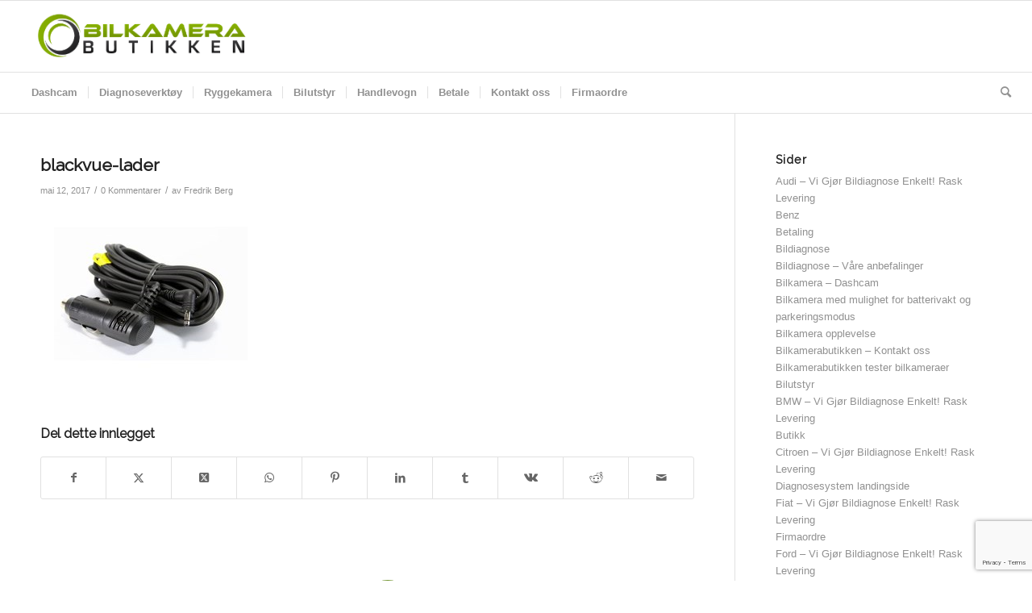

--- FILE ---
content_type: text/html; charset=UTF-8
request_url: https://bilkamerabutikken.no/?attachment_id=8642
body_size: 106793
content:
<!DOCTYPE html>
<html lang="nb-NO" class="html_stretched responsive av-preloader-disabled  html_header_top html_logo_left html_bottom_nav_header html_menu_left html_slim html_header_sticky html_header_shrinking html_mobile_menu_phone html_header_searchicon html_content_align_center html_header_unstick_top_disabled html_header_stretch html_av-submenu-hidden html_av-submenu-display-click html_av-overlay-full html_av-submenu-noclone html_entry_id_8642 av-cookies-no-cookie-consent av-no-preview av-default-lightbox html_text_menu_active av-mobile-menu-switch-default">
<head>
<meta charset="UTF-8" />


<!-- mobile setting -->
<meta name="viewport" content="width=device-width, initial-scale=1">

<!-- Scripts/CSS and wp_head hook -->
<meta name='robots' content='index, follow, max-image-preview:large, max-snippet:-1, max-video-preview:-1' />
	<style>img:is([sizes="auto" i], [sizes^="auto," i]) { contain-intrinsic-size: 3000px 1500px }</style>
	<script id="cookieyes" type="text/javascript" src="https://cdn-cookieyes.com/client_data/9d4e925354aaa5ba160b07df/script.js"></script><style type="text/css">@font-face { font-family: 'star'; src: url('https://bilkamerabutikken.no/wp-content/plugins/woocommerce/assets/fonts/star.eot'); src: url('https://bilkamerabutikken.no/wp-content/plugins/woocommerce/assets/fonts/star.eot?#iefix') format('embedded-opentype'), 	  url('https://bilkamerabutikken.no/wp-content/plugins/woocommerce/assets/fonts/star.woff') format('woff'), 	  url('https://bilkamerabutikken.no/wp-content/plugins/woocommerce/assets/fonts/star.ttf') format('truetype'), 	  url('https://bilkamerabutikken.no/wp-content/plugins/woocommerce/assets/fonts/star.svg#star') format('svg'); font-weight: normal; font-style: normal;  } @font-face { font-family: 'WooCommerce'; src: url('https://bilkamerabutikken.no/wp-content/plugins/woocommerce/assets/fonts/WooCommerce.eot'); src: url('https://bilkamerabutikken.no/wp-content/plugins/woocommerce/assets/fonts/WooCommerce.eot?#iefix') format('embedded-opentype'), 	  url('https://bilkamerabutikken.no/wp-content/plugins/woocommerce/assets/fonts/WooCommerce.woff') format('woff'), 	  url('https://bilkamerabutikken.no/wp-content/plugins/woocommerce/assets/fonts/WooCommerce.ttf') format('truetype'), 	  url('https://bilkamerabutikken.no/wp-content/plugins/woocommerce/assets/fonts/WooCommerce.svg#WooCommerce') format('svg'); font-weight: normal; font-style: normal;  } </style><!-- Google tag (gtag.js) consent mode dataLayer added by Site Kit -->
<script type="text/javascript" id="google_gtagjs-js-consent-mode-data-layer">
/* <![CDATA[ */
window.dataLayer = window.dataLayer || [];function gtag(){dataLayer.push(arguments);}
gtag('consent', 'default', {"ad_personalization":"denied","ad_storage":"denied","ad_user_data":"denied","analytics_storage":"denied","functionality_storage":"denied","security_storage":"denied","personalization_storage":"denied","region":["AT","BE","BG","CH","CY","CZ","DE","DK","EE","ES","FI","FR","GB","GR","HR","HU","IE","IS","IT","LI","LT","LU","LV","MT","NL","NO","PL","PT","RO","SE","SI","SK"],"wait_for_update":500});
window._googlesitekitConsentCategoryMap = {"statistics":["analytics_storage"],"marketing":["ad_storage","ad_user_data","ad_personalization"],"functional":["functionality_storage","security_storage"],"preferences":["personalization_storage"]};
window._googlesitekitConsents = {"ad_personalization":"denied","ad_storage":"denied","ad_user_data":"denied","analytics_storage":"denied","functionality_storage":"denied","security_storage":"denied","personalization_storage":"denied","region":["AT","BE","BG","CH","CY","CZ","DE","DK","EE","ES","FI","FR","GB","GR","HR","HU","IE","IS","IT","LI","LT","LU","LV","MT","NL","NO","PL","PT","RO","SE","SI","SK"],"wait_for_update":500};
/* ]]> */
</script>
<!-- End Google tag (gtag.js) consent mode dataLayer added by Site Kit -->

	<!-- This site is optimized with the Yoast SEO plugin v26.5 - https://yoast.com/wordpress/plugins/seo/ -->
	<title>blackvue-lader - Bilkamerabutikken.no</title>
	<link rel="canonical" href="https://bilkamerabutikken.no/" />
	<meta property="og:locale" content="nb_NO" />
	<meta property="og:type" content="article" />
	<meta property="og:title" content="blackvue-lader - Bilkamerabutikken.no" />
	<meta property="og:url" content="https://bilkamerabutikken.no/" />
	<meta property="og:site_name" content="Bilkamerabutikken.no" />
	<meta property="og:image" content="https://bilkamerabutikken.no" />
	<meta property="og:image:width" content="288" />
	<meta property="og:image:height" content="216" />
	<meta property="og:image:type" content="image/png" />
	<script type="application/ld+json" class="yoast-schema-graph">{"@context":"https://schema.org","@graph":[{"@type":"WebPage","@id":"https://bilkamerabutikken.no/","url":"https://bilkamerabutikken.no/","name":"blackvue-lader - Bilkamerabutikken.no","isPartOf":{"@id":"https://bilkamerabutikken.no/#website"},"primaryImageOfPage":{"@id":"https://bilkamerabutikken.no/#primaryimage"},"image":{"@id":"https://bilkamerabutikken.no/#primaryimage"},"thumbnailUrl":"https://bilkamerabutikken.no/wp-content/uploads/2017/05/blackvue-lader.png","datePublished":"2017-05-12T06:38:26+00:00","breadcrumb":{"@id":"https://bilkamerabutikken.no/#breadcrumb"},"inLanguage":"nb-NO","potentialAction":[{"@type":"ReadAction","target":["https://bilkamerabutikken.no/"]}]},{"@type":"ImageObject","inLanguage":"nb-NO","@id":"https://bilkamerabutikken.no/#primaryimage","url":"https://bilkamerabutikken.no/wp-content/uploads/2017/05/blackvue-lader.png","contentUrl":"https://bilkamerabutikken.no/wp-content/uploads/2017/05/blackvue-lader.png","width":288,"height":216},{"@type":"BreadcrumbList","@id":"https://bilkamerabutikken.no/#breadcrumb","itemListElement":[{"@type":"ListItem","position":1,"name":"Home","item":"https://bilkamerabutikken.no/forside/"},{"@type":"ListItem","position":2,"name":"BLACKVUE Strømkabel til DR900S/DR750S/DR650S 1 og 2CH","item":"https://bilkamerabutikken.no/shop/ukategorisert/lader-blackvue-dr650s-1-2ch/"},{"@type":"ListItem","position":3,"name":"blackvue-lader"}]},{"@type":"WebSite","@id":"https://bilkamerabutikken.no/#website","url":"https://bilkamerabutikken.no/","name":"Bilkamerabutikken.no","description":"Norsk Nettbutikk","potentialAction":[{"@type":"SearchAction","target":{"@type":"EntryPoint","urlTemplate":"https://bilkamerabutikken.no/?s={search_term_string}"},"query-input":{"@type":"PropertyValueSpecification","valueRequired":true,"valueName":"search_term_string"}}],"inLanguage":"nb-NO"}]}</script>
	<!-- / Yoast SEO plugin. -->


<link rel='dns-prefetch' href='//www.googletagmanager.com' />
<link rel="alternate" type="application/rss+xml" title="Bilkamerabutikken.no &raquo; strøm" href="https://bilkamerabutikken.no/feed/" />
<link rel="alternate" type="application/rss+xml" title="Bilkamerabutikken.no &raquo; kommentarstrøm" href="https://bilkamerabutikken.no/comments/feed/" />
<link rel="alternate" type="application/rss+xml" title="Bilkamerabutikken.no &raquo; blackvue-lader kommentarstrøm" href="https://bilkamerabutikken.no/?attachment_id=8642/feed/" />

<!-- google webfont font replacement -->

			<script type='text/javascript'>

				(function() {

					/*	check if webfonts are disabled by user setting via cookie - or user must opt in.	*/
					var html = document.getElementsByTagName('html')[0];
					var cookie_check = html.className.indexOf('av-cookies-needs-opt-in') >= 0 || html.className.indexOf('av-cookies-can-opt-out') >= 0;
					var allow_continue = true;
					var silent_accept_cookie = html.className.indexOf('av-cookies-user-silent-accept') >= 0;

					if( cookie_check && ! silent_accept_cookie )
					{
						if( ! document.cookie.match(/aviaCookieConsent/) || html.className.indexOf('av-cookies-session-refused') >= 0 )
						{
							allow_continue = false;
						}
						else
						{
							if( ! document.cookie.match(/aviaPrivacyRefuseCookiesHideBar/) )
							{
								allow_continue = false;
							}
							else if( ! document.cookie.match(/aviaPrivacyEssentialCookiesEnabled/) )
							{
								allow_continue = false;
							}
							else if( document.cookie.match(/aviaPrivacyGoogleWebfontsDisabled/) )
							{
								allow_continue = false;
							}
						}
					}

					if( allow_continue )
					{
						var f = document.createElement('link');

						f.type 	= 'text/css';
						f.rel 	= 'stylesheet';
						f.href 	= 'https://fonts.googleapis.com/css?family=Raleway&display=auto';
						f.id 	= 'avia-google-webfont';

						document.getElementsByTagName('head')[0].appendChild(f);
					}
				})();

			</script>
			<script type="text/javascript">
/* <![CDATA[ */
window._wpemojiSettings = {"baseUrl":"https:\/\/s.w.org\/images\/core\/emoji\/16.0.1\/72x72\/","ext":".png","svgUrl":"https:\/\/s.w.org\/images\/core\/emoji\/16.0.1\/svg\/","svgExt":".svg","source":{"concatemoji":"https:\/\/bilkamerabutikken.no\/wp-includes\/js\/wp-emoji-release.min.js?ver=6.8.3"}};
/*! This file is auto-generated */
!function(s,n){var o,i,e;function c(e){try{var t={supportTests:e,timestamp:(new Date).valueOf()};sessionStorage.setItem(o,JSON.stringify(t))}catch(e){}}function p(e,t,n){e.clearRect(0,0,e.canvas.width,e.canvas.height),e.fillText(t,0,0);var t=new Uint32Array(e.getImageData(0,0,e.canvas.width,e.canvas.height).data),a=(e.clearRect(0,0,e.canvas.width,e.canvas.height),e.fillText(n,0,0),new Uint32Array(e.getImageData(0,0,e.canvas.width,e.canvas.height).data));return t.every(function(e,t){return e===a[t]})}function u(e,t){e.clearRect(0,0,e.canvas.width,e.canvas.height),e.fillText(t,0,0);for(var n=e.getImageData(16,16,1,1),a=0;a<n.data.length;a++)if(0!==n.data[a])return!1;return!0}function f(e,t,n,a){switch(t){case"flag":return n(e,"\ud83c\udff3\ufe0f\u200d\u26a7\ufe0f","\ud83c\udff3\ufe0f\u200b\u26a7\ufe0f")?!1:!n(e,"\ud83c\udde8\ud83c\uddf6","\ud83c\udde8\u200b\ud83c\uddf6")&&!n(e,"\ud83c\udff4\udb40\udc67\udb40\udc62\udb40\udc65\udb40\udc6e\udb40\udc67\udb40\udc7f","\ud83c\udff4\u200b\udb40\udc67\u200b\udb40\udc62\u200b\udb40\udc65\u200b\udb40\udc6e\u200b\udb40\udc67\u200b\udb40\udc7f");case"emoji":return!a(e,"\ud83e\udedf")}return!1}function g(e,t,n,a){var r="undefined"!=typeof WorkerGlobalScope&&self instanceof WorkerGlobalScope?new OffscreenCanvas(300,150):s.createElement("canvas"),o=r.getContext("2d",{willReadFrequently:!0}),i=(o.textBaseline="top",o.font="600 32px Arial",{});return e.forEach(function(e){i[e]=t(o,e,n,a)}),i}function t(e){var t=s.createElement("script");t.src=e,t.defer=!0,s.head.appendChild(t)}"undefined"!=typeof Promise&&(o="wpEmojiSettingsSupports",i=["flag","emoji"],n.supports={everything:!0,everythingExceptFlag:!0},e=new Promise(function(e){s.addEventListener("DOMContentLoaded",e,{once:!0})}),new Promise(function(t){var n=function(){try{var e=JSON.parse(sessionStorage.getItem(o));if("object"==typeof e&&"number"==typeof e.timestamp&&(new Date).valueOf()<e.timestamp+604800&&"object"==typeof e.supportTests)return e.supportTests}catch(e){}return null}();if(!n){if("undefined"!=typeof Worker&&"undefined"!=typeof OffscreenCanvas&&"undefined"!=typeof URL&&URL.createObjectURL&&"undefined"!=typeof Blob)try{var e="postMessage("+g.toString()+"("+[JSON.stringify(i),f.toString(),p.toString(),u.toString()].join(",")+"));",a=new Blob([e],{type:"text/javascript"}),r=new Worker(URL.createObjectURL(a),{name:"wpTestEmojiSupports"});return void(r.onmessage=function(e){c(n=e.data),r.terminate(),t(n)})}catch(e){}c(n=g(i,f,p,u))}t(n)}).then(function(e){for(var t in e)n.supports[t]=e[t],n.supports.everything=n.supports.everything&&n.supports[t],"flag"!==t&&(n.supports.everythingExceptFlag=n.supports.everythingExceptFlag&&n.supports[t]);n.supports.everythingExceptFlag=n.supports.everythingExceptFlag&&!n.supports.flag,n.DOMReady=!1,n.readyCallback=function(){n.DOMReady=!0}}).then(function(){return e}).then(function(){var e;n.supports.everything||(n.readyCallback(),(e=n.source||{}).concatemoji?t(e.concatemoji):e.wpemoji&&e.twemoji&&(t(e.twemoji),t(e.wpemoji)))}))}((window,document),window._wpemojiSettings);
/* ]]> */
</script>
<link rel='stylesheet' id='avia-grid-css' href='https://bilkamerabutikken.no/wp-content/themes/enfold/css/grid.css?ver=6.0.8' type='text/css' media='all' />
<link rel='stylesheet' id='avia-base-css' href='https://bilkamerabutikken.no/wp-content/themes/enfold/css/base.css?ver=6.0.8' type='text/css' media='all' />
<link rel='stylesheet' id='avia-layout-css' href='https://bilkamerabutikken.no/wp-content/themes/enfold/css/layout.css?ver=6.0.8' type='text/css' media='all' />
<link rel='stylesheet' id='avia-module-audioplayer-css' href='https://bilkamerabutikken.no/wp-content/themes/enfold/config-templatebuilder/avia-shortcodes/audio-player/audio-player.css?ver=6.0.8' type='text/css' media='all' />
<link rel='stylesheet' id='avia-module-blog-css' href='https://bilkamerabutikken.no/wp-content/themes/enfold/config-templatebuilder/avia-shortcodes/blog/blog.css?ver=6.0.8' type='text/css' media='all' />
<link rel='stylesheet' id='avia-module-postslider-css' href='https://bilkamerabutikken.no/wp-content/themes/enfold/config-templatebuilder/avia-shortcodes/postslider/postslider.css?ver=6.0.8' type='text/css' media='all' />
<link rel='stylesheet' id='avia-module-button-css' href='https://bilkamerabutikken.no/wp-content/themes/enfold/config-templatebuilder/avia-shortcodes/buttons/buttons.css?ver=6.0.8' type='text/css' media='all' />
<link rel='stylesheet' id='avia-module-buttonrow-css' href='https://bilkamerabutikken.no/wp-content/themes/enfold/config-templatebuilder/avia-shortcodes/buttonrow/buttonrow.css?ver=6.0.8' type='text/css' media='all' />
<link rel='stylesheet' id='avia-module-button-fullwidth-css' href='https://bilkamerabutikken.no/wp-content/themes/enfold/config-templatebuilder/avia-shortcodes/buttons_fullwidth/buttons_fullwidth.css?ver=6.0.8' type='text/css' media='all' />
<link rel='stylesheet' id='avia-module-catalogue-css' href='https://bilkamerabutikken.no/wp-content/themes/enfold/config-templatebuilder/avia-shortcodes/catalogue/catalogue.css?ver=6.0.8' type='text/css' media='all' />
<link rel='stylesheet' id='avia-module-comments-css' href='https://bilkamerabutikken.no/wp-content/themes/enfold/config-templatebuilder/avia-shortcodes/comments/comments.css?ver=6.0.8' type='text/css' media='all' />
<link rel='stylesheet' id='avia-module-contact-css' href='https://bilkamerabutikken.no/wp-content/themes/enfold/config-templatebuilder/avia-shortcodes/contact/contact.css?ver=6.0.8' type='text/css' media='all' />
<link rel='stylesheet' id='avia-module-slideshow-css' href='https://bilkamerabutikken.no/wp-content/themes/enfold/config-templatebuilder/avia-shortcodes/slideshow/slideshow.css?ver=6.0.8' type='text/css' media='all' />
<link rel='stylesheet' id='avia-module-slideshow-contentpartner-css' href='https://bilkamerabutikken.no/wp-content/themes/enfold/config-templatebuilder/avia-shortcodes/contentslider/contentslider.css?ver=6.0.8' type='text/css' media='all' />
<link rel='stylesheet' id='avia-module-countdown-css' href='https://bilkamerabutikken.no/wp-content/themes/enfold/config-templatebuilder/avia-shortcodes/countdown/countdown.css?ver=6.0.8' type='text/css' media='all' />
<link rel='stylesheet' id='avia-module-dynamic-field-css' href='https://bilkamerabutikken.no/wp-content/themes/enfold/config-templatebuilder/avia-shortcodes/dynamic_field/dynamic_field.css?ver=6.0.8' type='text/css' media='all' />
<link rel='stylesheet' id='avia-module-gallery-css' href='https://bilkamerabutikken.no/wp-content/themes/enfold/config-templatebuilder/avia-shortcodes/gallery/gallery.css?ver=6.0.8' type='text/css' media='all' />
<link rel='stylesheet' id='avia-module-gallery-hor-css' href='https://bilkamerabutikken.no/wp-content/themes/enfold/config-templatebuilder/avia-shortcodes/gallery_horizontal/gallery_horizontal.css?ver=6.0.8' type='text/css' media='all' />
<link rel='stylesheet' id='avia-module-maps-css' href='https://bilkamerabutikken.no/wp-content/themes/enfold/config-templatebuilder/avia-shortcodes/google_maps/google_maps.css?ver=6.0.8' type='text/css' media='all' />
<link rel='stylesheet' id='avia-module-gridrow-css' href='https://bilkamerabutikken.no/wp-content/themes/enfold/config-templatebuilder/avia-shortcodes/grid_row/grid_row.css?ver=6.0.8' type='text/css' media='all' />
<link rel='stylesheet' id='avia-module-heading-css' href='https://bilkamerabutikken.no/wp-content/themes/enfold/config-templatebuilder/avia-shortcodes/heading/heading.css?ver=6.0.8' type='text/css' media='all' />
<link rel='stylesheet' id='avia-module-rotator-css' href='https://bilkamerabutikken.no/wp-content/themes/enfold/config-templatebuilder/avia-shortcodes/headline_rotator/headline_rotator.css?ver=6.0.8' type='text/css' media='all' />
<link rel='stylesheet' id='avia-module-hr-css' href='https://bilkamerabutikken.no/wp-content/themes/enfold/config-templatebuilder/avia-shortcodes/hr/hr.css?ver=6.0.8' type='text/css' media='all' />
<link rel='stylesheet' id='avia-module-icon-css' href='https://bilkamerabutikken.no/wp-content/themes/enfold/config-templatebuilder/avia-shortcodes/icon/icon.css?ver=6.0.8' type='text/css' media='all' />
<link rel='stylesheet' id='avia-module-icon-circles-css' href='https://bilkamerabutikken.no/wp-content/themes/enfold/config-templatebuilder/avia-shortcodes/icon_circles/icon_circles.css?ver=6.0.8' type='text/css' media='all' />
<link rel='stylesheet' id='avia-module-iconbox-css' href='https://bilkamerabutikken.no/wp-content/themes/enfold/config-templatebuilder/avia-shortcodes/iconbox/iconbox.css?ver=6.0.8' type='text/css' media='all' />
<link rel='stylesheet' id='avia-module-icongrid-css' href='https://bilkamerabutikken.no/wp-content/themes/enfold/config-templatebuilder/avia-shortcodes/icongrid/icongrid.css?ver=6.0.8' type='text/css' media='all' />
<link rel='stylesheet' id='avia-module-iconlist-css' href='https://bilkamerabutikken.no/wp-content/themes/enfold/config-templatebuilder/avia-shortcodes/iconlist/iconlist.css?ver=6.0.8' type='text/css' media='all' />
<link rel='stylesheet' id='avia-module-image-css' href='https://bilkamerabutikken.no/wp-content/themes/enfold/config-templatebuilder/avia-shortcodes/image/image.css?ver=6.0.8' type='text/css' media='all' />
<link rel='stylesheet' id='avia-module-image-diff-css' href='https://bilkamerabutikken.no/wp-content/themes/enfold/config-templatebuilder/avia-shortcodes/image_diff/image_diff.css?ver=6.0.8' type='text/css' media='all' />
<link rel='stylesheet' id='avia-module-hotspot-css' href='https://bilkamerabutikken.no/wp-content/themes/enfold/config-templatebuilder/avia-shortcodes/image_hotspots/image_hotspots.css?ver=6.0.8' type='text/css' media='all' />
<link rel='stylesheet' id='avia-module-sc-lottie-animation-css' href='https://bilkamerabutikken.no/wp-content/themes/enfold/config-templatebuilder/avia-shortcodes/lottie_animation/lottie_animation.css?ver=6.0.8' type='text/css' media='all' />
<link rel='stylesheet' id='avia-module-magazine-css' href='https://bilkamerabutikken.no/wp-content/themes/enfold/config-templatebuilder/avia-shortcodes/magazine/magazine.css?ver=6.0.8' type='text/css' media='all' />
<link rel='stylesheet' id='avia-module-masonry-css' href='https://bilkamerabutikken.no/wp-content/themes/enfold/config-templatebuilder/avia-shortcodes/masonry_entries/masonry_entries.css?ver=6.0.8' type='text/css' media='all' />
<link rel='stylesheet' id='avia-siteloader-css' href='https://bilkamerabutikken.no/wp-content/themes/enfold/css/avia-snippet-site-preloader.css?ver=6.0.8' type='text/css' media='all' />
<link rel='stylesheet' id='avia-module-menu-css' href='https://bilkamerabutikken.no/wp-content/themes/enfold/config-templatebuilder/avia-shortcodes/menu/menu.css?ver=6.0.8' type='text/css' media='all' />
<link rel='stylesheet' id='avia-module-notification-css' href='https://bilkamerabutikken.no/wp-content/themes/enfold/config-templatebuilder/avia-shortcodes/notification/notification.css?ver=6.0.8' type='text/css' media='all' />
<link rel='stylesheet' id='avia-module-numbers-css' href='https://bilkamerabutikken.no/wp-content/themes/enfold/config-templatebuilder/avia-shortcodes/numbers/numbers.css?ver=6.0.8' type='text/css' media='all' />
<link rel='stylesheet' id='avia-module-portfolio-css' href='https://bilkamerabutikken.no/wp-content/themes/enfold/config-templatebuilder/avia-shortcodes/portfolio/portfolio.css?ver=6.0.8' type='text/css' media='all' />
<link rel='stylesheet' id='avia-module-post-metadata-css' href='https://bilkamerabutikken.no/wp-content/themes/enfold/config-templatebuilder/avia-shortcodes/post_metadata/post_metadata.css?ver=6.0.8' type='text/css' media='all' />
<link rel='stylesheet' id='avia-module-progress-bar-css' href='https://bilkamerabutikken.no/wp-content/themes/enfold/config-templatebuilder/avia-shortcodes/progressbar/progressbar.css?ver=6.0.8' type='text/css' media='all' />
<link rel='stylesheet' id='avia-module-promobox-css' href='https://bilkamerabutikken.no/wp-content/themes/enfold/config-templatebuilder/avia-shortcodes/promobox/promobox.css?ver=6.0.8' type='text/css' media='all' />
<link rel='stylesheet' id='avia-sc-search-css' href='https://bilkamerabutikken.no/wp-content/themes/enfold/config-templatebuilder/avia-shortcodes/search/search.css?ver=6.0.8' type='text/css' media='all' />
<link rel='stylesheet' id='avia-module-slideshow-accordion-css' href='https://bilkamerabutikken.no/wp-content/themes/enfold/config-templatebuilder/avia-shortcodes/slideshow_accordion/slideshow_accordion.css?ver=6.0.8' type='text/css' media='all' />
<link rel='stylesheet' id='avia-module-slideshow-feature-image-css' href='https://bilkamerabutikken.no/wp-content/themes/enfold/config-templatebuilder/avia-shortcodes/slideshow_feature_image/slideshow_feature_image.css?ver=6.0.8' type='text/css' media='all' />
<link rel='stylesheet' id='avia-module-slideshow-fullsize-css' href='https://bilkamerabutikken.no/wp-content/themes/enfold/config-templatebuilder/avia-shortcodes/slideshow_fullsize/slideshow_fullsize.css?ver=6.0.8' type='text/css' media='all' />
<link rel='stylesheet' id='avia-module-slideshow-fullscreen-css' href='https://bilkamerabutikken.no/wp-content/themes/enfold/config-templatebuilder/avia-shortcodes/slideshow_fullscreen/slideshow_fullscreen.css?ver=6.0.8' type='text/css' media='all' />
<link rel='stylesheet' id='avia-module-social-css' href='https://bilkamerabutikken.no/wp-content/themes/enfold/config-templatebuilder/avia-shortcodes/social_share/social_share.css?ver=6.0.8' type='text/css' media='all' />
<link rel='stylesheet' id='avia-module-tabsection-css' href='https://bilkamerabutikken.no/wp-content/themes/enfold/config-templatebuilder/avia-shortcodes/tab_section/tab_section.css?ver=6.0.8' type='text/css' media='all' />
<link rel='stylesheet' id='avia-module-table-css' href='https://bilkamerabutikken.no/wp-content/themes/enfold/config-templatebuilder/avia-shortcodes/table/table.css?ver=6.0.8' type='text/css' media='all' />
<link rel='stylesheet' id='avia-module-tabs-css' href='https://bilkamerabutikken.no/wp-content/themes/enfold/config-templatebuilder/avia-shortcodes/tabs/tabs.css?ver=6.0.8' type='text/css' media='all' />
<link rel='stylesheet' id='avia-module-team-css' href='https://bilkamerabutikken.no/wp-content/themes/enfold/config-templatebuilder/avia-shortcodes/team/team.css?ver=6.0.8' type='text/css' media='all' />
<link rel='stylesheet' id='avia-module-testimonials-css' href='https://bilkamerabutikken.no/wp-content/themes/enfold/config-templatebuilder/avia-shortcodes/testimonials/testimonials.css?ver=6.0.8' type='text/css' media='all' />
<link rel='stylesheet' id='avia-module-timeline-css' href='https://bilkamerabutikken.no/wp-content/themes/enfold/config-templatebuilder/avia-shortcodes/timeline/timeline.css?ver=6.0.8' type='text/css' media='all' />
<link rel='stylesheet' id='avia-module-toggles-css' href='https://bilkamerabutikken.no/wp-content/themes/enfold/config-templatebuilder/avia-shortcodes/toggles/toggles.css?ver=6.0.8' type='text/css' media='all' />
<link rel='stylesheet' id='avia-module-video-css' href='https://bilkamerabutikken.no/wp-content/themes/enfold/config-templatebuilder/avia-shortcodes/video/video.css?ver=6.0.8' type='text/css' media='all' />
<link rel='stylesheet' id='avia-scs-css' href='https://bilkamerabutikken.no/wp-content/themes/enfold/css/shortcodes.css?ver=6.0.8' type='text/css' media='all' />
<link rel='stylesheet' id='avia-woocommerce-css-css' href='https://bilkamerabutikken.no/wp-content/themes/enfold/config-woocommerce/woocommerce-mod.css?ver=6.0.8' type='text/css' media='all' />
<style id='wp-emoji-styles-inline-css' type='text/css'>

	img.wp-smiley, img.emoji {
		display: inline !important;
		border: none !important;
		box-shadow: none !important;
		height: 1em !important;
		width: 1em !important;
		margin: 0 0.07em !important;
		vertical-align: -0.1em !important;
		background: none !important;
		padding: 0 !important;
	}
</style>
<link rel='stylesheet' id='wp-block-library-css' href='https://bilkamerabutikken.no/wp-includes/css/dist/block-library/style.min.css?ver=6.8.3' type='text/css' media='all' />
<link rel='stylesheet' id='enfold-custom-block-css-css' href='https://bilkamerabutikken.no/wp-content/themes/enfold/wp-blocks/src/textblock/style.css?ver=6.0.8' type='text/css' media='all' />
<style id='global-styles-inline-css' type='text/css'>
:root{--wp--preset--aspect-ratio--square: 1;--wp--preset--aspect-ratio--4-3: 4/3;--wp--preset--aspect-ratio--3-4: 3/4;--wp--preset--aspect-ratio--3-2: 3/2;--wp--preset--aspect-ratio--2-3: 2/3;--wp--preset--aspect-ratio--16-9: 16/9;--wp--preset--aspect-ratio--9-16: 9/16;--wp--preset--color--black: #000000;--wp--preset--color--cyan-bluish-gray: #abb8c3;--wp--preset--color--white: #ffffff;--wp--preset--color--pale-pink: #f78da7;--wp--preset--color--vivid-red: #cf2e2e;--wp--preset--color--luminous-vivid-orange: #ff6900;--wp--preset--color--luminous-vivid-amber: #fcb900;--wp--preset--color--light-green-cyan: #7bdcb5;--wp--preset--color--vivid-green-cyan: #00d084;--wp--preset--color--pale-cyan-blue: #8ed1fc;--wp--preset--color--vivid-cyan-blue: #0693e3;--wp--preset--color--vivid-purple: #9b51e0;--wp--preset--color--metallic-red: #b02b2c;--wp--preset--color--maximum-yellow-red: #edae44;--wp--preset--color--yellow-sun: #eeee22;--wp--preset--color--palm-leaf: #83a846;--wp--preset--color--aero: #7bb0e7;--wp--preset--color--old-lavender: #745f7e;--wp--preset--color--steel-teal: #5f8789;--wp--preset--color--raspberry-pink: #d65799;--wp--preset--color--medium-turquoise: #4ecac2;--wp--preset--gradient--vivid-cyan-blue-to-vivid-purple: linear-gradient(135deg,rgba(6,147,227,1) 0%,rgb(155,81,224) 100%);--wp--preset--gradient--light-green-cyan-to-vivid-green-cyan: linear-gradient(135deg,rgb(122,220,180) 0%,rgb(0,208,130) 100%);--wp--preset--gradient--luminous-vivid-amber-to-luminous-vivid-orange: linear-gradient(135deg,rgba(252,185,0,1) 0%,rgba(255,105,0,1) 100%);--wp--preset--gradient--luminous-vivid-orange-to-vivid-red: linear-gradient(135deg,rgba(255,105,0,1) 0%,rgb(207,46,46) 100%);--wp--preset--gradient--very-light-gray-to-cyan-bluish-gray: linear-gradient(135deg,rgb(238,238,238) 0%,rgb(169,184,195) 100%);--wp--preset--gradient--cool-to-warm-spectrum: linear-gradient(135deg,rgb(74,234,220) 0%,rgb(151,120,209) 20%,rgb(207,42,186) 40%,rgb(238,44,130) 60%,rgb(251,105,98) 80%,rgb(254,248,76) 100%);--wp--preset--gradient--blush-light-purple: linear-gradient(135deg,rgb(255,206,236) 0%,rgb(152,150,240) 100%);--wp--preset--gradient--blush-bordeaux: linear-gradient(135deg,rgb(254,205,165) 0%,rgb(254,45,45) 50%,rgb(107,0,62) 100%);--wp--preset--gradient--luminous-dusk: linear-gradient(135deg,rgb(255,203,112) 0%,rgb(199,81,192) 50%,rgb(65,88,208) 100%);--wp--preset--gradient--pale-ocean: linear-gradient(135deg,rgb(255,245,203) 0%,rgb(182,227,212) 50%,rgb(51,167,181) 100%);--wp--preset--gradient--electric-grass: linear-gradient(135deg,rgb(202,248,128) 0%,rgb(113,206,126) 100%);--wp--preset--gradient--midnight: linear-gradient(135deg,rgb(2,3,129) 0%,rgb(40,116,252) 100%);--wp--preset--font-size--small: 1rem;--wp--preset--font-size--medium: 1.125rem;--wp--preset--font-size--large: 1.75rem;--wp--preset--font-size--x-large: clamp(1.75rem, 3vw, 2.25rem);--wp--preset--spacing--20: 0.44rem;--wp--preset--spacing--30: 0.67rem;--wp--preset--spacing--40: 1rem;--wp--preset--spacing--50: 1.5rem;--wp--preset--spacing--60: 2.25rem;--wp--preset--spacing--70: 3.38rem;--wp--preset--spacing--80: 5.06rem;--wp--preset--shadow--natural: 6px 6px 9px rgba(0, 0, 0, 0.2);--wp--preset--shadow--deep: 12px 12px 50px rgba(0, 0, 0, 0.4);--wp--preset--shadow--sharp: 6px 6px 0px rgba(0, 0, 0, 0.2);--wp--preset--shadow--outlined: 6px 6px 0px -3px rgba(255, 255, 255, 1), 6px 6px rgba(0, 0, 0, 1);--wp--preset--shadow--crisp: 6px 6px 0px rgba(0, 0, 0, 1);}:root { --wp--style--global--content-size: 800px;--wp--style--global--wide-size: 1130px; }:where(body) { margin: 0; }.wp-site-blocks > .alignleft { float: left; margin-right: 2em; }.wp-site-blocks > .alignright { float: right; margin-left: 2em; }.wp-site-blocks > .aligncenter { justify-content: center; margin-left: auto; margin-right: auto; }:where(.is-layout-flex){gap: 0.5em;}:where(.is-layout-grid){gap: 0.5em;}.is-layout-flow > .alignleft{float: left;margin-inline-start: 0;margin-inline-end: 2em;}.is-layout-flow > .alignright{float: right;margin-inline-start: 2em;margin-inline-end: 0;}.is-layout-flow > .aligncenter{margin-left: auto !important;margin-right: auto !important;}.is-layout-constrained > .alignleft{float: left;margin-inline-start: 0;margin-inline-end: 2em;}.is-layout-constrained > .alignright{float: right;margin-inline-start: 2em;margin-inline-end: 0;}.is-layout-constrained > .aligncenter{margin-left: auto !important;margin-right: auto !important;}.is-layout-constrained > :where(:not(.alignleft):not(.alignright):not(.alignfull)){max-width: var(--wp--style--global--content-size);margin-left: auto !important;margin-right: auto !important;}.is-layout-constrained > .alignwide{max-width: var(--wp--style--global--wide-size);}body .is-layout-flex{display: flex;}.is-layout-flex{flex-wrap: wrap;align-items: center;}.is-layout-flex > :is(*, div){margin: 0;}body .is-layout-grid{display: grid;}.is-layout-grid > :is(*, div){margin: 0;}body{padding-top: 0px;padding-right: 0px;padding-bottom: 0px;padding-left: 0px;}a:where(:not(.wp-element-button)){text-decoration: underline;}:root :where(.wp-element-button, .wp-block-button__link){background-color: #32373c;border-width: 0;color: #fff;font-family: inherit;font-size: inherit;line-height: inherit;padding: calc(0.667em + 2px) calc(1.333em + 2px);text-decoration: none;}.has-black-color{color: var(--wp--preset--color--black) !important;}.has-cyan-bluish-gray-color{color: var(--wp--preset--color--cyan-bluish-gray) !important;}.has-white-color{color: var(--wp--preset--color--white) !important;}.has-pale-pink-color{color: var(--wp--preset--color--pale-pink) !important;}.has-vivid-red-color{color: var(--wp--preset--color--vivid-red) !important;}.has-luminous-vivid-orange-color{color: var(--wp--preset--color--luminous-vivid-orange) !important;}.has-luminous-vivid-amber-color{color: var(--wp--preset--color--luminous-vivid-amber) !important;}.has-light-green-cyan-color{color: var(--wp--preset--color--light-green-cyan) !important;}.has-vivid-green-cyan-color{color: var(--wp--preset--color--vivid-green-cyan) !important;}.has-pale-cyan-blue-color{color: var(--wp--preset--color--pale-cyan-blue) !important;}.has-vivid-cyan-blue-color{color: var(--wp--preset--color--vivid-cyan-blue) !important;}.has-vivid-purple-color{color: var(--wp--preset--color--vivid-purple) !important;}.has-metallic-red-color{color: var(--wp--preset--color--metallic-red) !important;}.has-maximum-yellow-red-color{color: var(--wp--preset--color--maximum-yellow-red) !important;}.has-yellow-sun-color{color: var(--wp--preset--color--yellow-sun) !important;}.has-palm-leaf-color{color: var(--wp--preset--color--palm-leaf) !important;}.has-aero-color{color: var(--wp--preset--color--aero) !important;}.has-old-lavender-color{color: var(--wp--preset--color--old-lavender) !important;}.has-steel-teal-color{color: var(--wp--preset--color--steel-teal) !important;}.has-raspberry-pink-color{color: var(--wp--preset--color--raspberry-pink) !important;}.has-medium-turquoise-color{color: var(--wp--preset--color--medium-turquoise) !important;}.has-black-background-color{background-color: var(--wp--preset--color--black) !important;}.has-cyan-bluish-gray-background-color{background-color: var(--wp--preset--color--cyan-bluish-gray) !important;}.has-white-background-color{background-color: var(--wp--preset--color--white) !important;}.has-pale-pink-background-color{background-color: var(--wp--preset--color--pale-pink) !important;}.has-vivid-red-background-color{background-color: var(--wp--preset--color--vivid-red) !important;}.has-luminous-vivid-orange-background-color{background-color: var(--wp--preset--color--luminous-vivid-orange) !important;}.has-luminous-vivid-amber-background-color{background-color: var(--wp--preset--color--luminous-vivid-amber) !important;}.has-light-green-cyan-background-color{background-color: var(--wp--preset--color--light-green-cyan) !important;}.has-vivid-green-cyan-background-color{background-color: var(--wp--preset--color--vivid-green-cyan) !important;}.has-pale-cyan-blue-background-color{background-color: var(--wp--preset--color--pale-cyan-blue) !important;}.has-vivid-cyan-blue-background-color{background-color: var(--wp--preset--color--vivid-cyan-blue) !important;}.has-vivid-purple-background-color{background-color: var(--wp--preset--color--vivid-purple) !important;}.has-metallic-red-background-color{background-color: var(--wp--preset--color--metallic-red) !important;}.has-maximum-yellow-red-background-color{background-color: var(--wp--preset--color--maximum-yellow-red) !important;}.has-yellow-sun-background-color{background-color: var(--wp--preset--color--yellow-sun) !important;}.has-palm-leaf-background-color{background-color: var(--wp--preset--color--palm-leaf) !important;}.has-aero-background-color{background-color: var(--wp--preset--color--aero) !important;}.has-old-lavender-background-color{background-color: var(--wp--preset--color--old-lavender) !important;}.has-steel-teal-background-color{background-color: var(--wp--preset--color--steel-teal) !important;}.has-raspberry-pink-background-color{background-color: var(--wp--preset--color--raspberry-pink) !important;}.has-medium-turquoise-background-color{background-color: var(--wp--preset--color--medium-turquoise) !important;}.has-black-border-color{border-color: var(--wp--preset--color--black) !important;}.has-cyan-bluish-gray-border-color{border-color: var(--wp--preset--color--cyan-bluish-gray) !important;}.has-white-border-color{border-color: var(--wp--preset--color--white) !important;}.has-pale-pink-border-color{border-color: var(--wp--preset--color--pale-pink) !important;}.has-vivid-red-border-color{border-color: var(--wp--preset--color--vivid-red) !important;}.has-luminous-vivid-orange-border-color{border-color: var(--wp--preset--color--luminous-vivid-orange) !important;}.has-luminous-vivid-amber-border-color{border-color: var(--wp--preset--color--luminous-vivid-amber) !important;}.has-light-green-cyan-border-color{border-color: var(--wp--preset--color--light-green-cyan) !important;}.has-vivid-green-cyan-border-color{border-color: var(--wp--preset--color--vivid-green-cyan) !important;}.has-pale-cyan-blue-border-color{border-color: var(--wp--preset--color--pale-cyan-blue) !important;}.has-vivid-cyan-blue-border-color{border-color: var(--wp--preset--color--vivid-cyan-blue) !important;}.has-vivid-purple-border-color{border-color: var(--wp--preset--color--vivid-purple) !important;}.has-metallic-red-border-color{border-color: var(--wp--preset--color--metallic-red) !important;}.has-maximum-yellow-red-border-color{border-color: var(--wp--preset--color--maximum-yellow-red) !important;}.has-yellow-sun-border-color{border-color: var(--wp--preset--color--yellow-sun) !important;}.has-palm-leaf-border-color{border-color: var(--wp--preset--color--palm-leaf) !important;}.has-aero-border-color{border-color: var(--wp--preset--color--aero) !important;}.has-old-lavender-border-color{border-color: var(--wp--preset--color--old-lavender) !important;}.has-steel-teal-border-color{border-color: var(--wp--preset--color--steel-teal) !important;}.has-raspberry-pink-border-color{border-color: var(--wp--preset--color--raspberry-pink) !important;}.has-medium-turquoise-border-color{border-color: var(--wp--preset--color--medium-turquoise) !important;}.has-vivid-cyan-blue-to-vivid-purple-gradient-background{background: var(--wp--preset--gradient--vivid-cyan-blue-to-vivid-purple) !important;}.has-light-green-cyan-to-vivid-green-cyan-gradient-background{background: var(--wp--preset--gradient--light-green-cyan-to-vivid-green-cyan) !important;}.has-luminous-vivid-amber-to-luminous-vivid-orange-gradient-background{background: var(--wp--preset--gradient--luminous-vivid-amber-to-luminous-vivid-orange) !important;}.has-luminous-vivid-orange-to-vivid-red-gradient-background{background: var(--wp--preset--gradient--luminous-vivid-orange-to-vivid-red) !important;}.has-very-light-gray-to-cyan-bluish-gray-gradient-background{background: var(--wp--preset--gradient--very-light-gray-to-cyan-bluish-gray) !important;}.has-cool-to-warm-spectrum-gradient-background{background: var(--wp--preset--gradient--cool-to-warm-spectrum) !important;}.has-blush-light-purple-gradient-background{background: var(--wp--preset--gradient--blush-light-purple) !important;}.has-blush-bordeaux-gradient-background{background: var(--wp--preset--gradient--blush-bordeaux) !important;}.has-luminous-dusk-gradient-background{background: var(--wp--preset--gradient--luminous-dusk) !important;}.has-pale-ocean-gradient-background{background: var(--wp--preset--gradient--pale-ocean) !important;}.has-electric-grass-gradient-background{background: var(--wp--preset--gradient--electric-grass) !important;}.has-midnight-gradient-background{background: var(--wp--preset--gradient--midnight) !important;}.has-small-font-size{font-size: var(--wp--preset--font-size--small) !important;}.has-medium-font-size{font-size: var(--wp--preset--font-size--medium) !important;}.has-large-font-size{font-size: var(--wp--preset--font-size--large) !important;}.has-x-large-font-size{font-size: var(--wp--preset--font-size--x-large) !important;}
:where(.wp-block-post-template.is-layout-flex){gap: 1.25em;}:where(.wp-block-post-template.is-layout-grid){gap: 1.25em;}
:where(.wp-block-columns.is-layout-flex){gap: 2em;}:where(.wp-block-columns.is-layout-grid){gap: 2em;}
:root :where(.wp-block-pullquote){font-size: 1.5em;line-height: 1.6;}
</style>
<link rel='stylesheet' id='contact-form-7-css' href='https://bilkamerabutikken.no/wp-content/plugins/contact-form-7/includes/css/styles.css?ver=6.1.4' type='text/css' media='all' />
<link rel='stylesheet' id='follow-up-emails-css' href='https://bilkamerabutikken.no/wp-content/plugins/woocommerce-follow-up-emails/templates/followups.css?ver=4.9.8' type='text/css' media='all' />
<style id='woocommerce-inline-inline-css' type='text/css'>
.woocommerce form .form-row .required { visibility: visible; }
</style>
<link rel='stylesheet' id='avia-fold-unfold-css' href='https://bilkamerabutikken.no/wp-content/themes/enfold/css/avia-snippet-fold-unfold.css?ver=6.0.8' type='text/css' media='all' />
<link rel='stylesheet' id='avia-popup-css-css' href='https://bilkamerabutikken.no/wp-content/themes/enfold/js/aviapopup/magnific-popup.min.css?ver=6.0.8' type='text/css' media='screen' />
<link rel='stylesheet' id='avia-lightbox-css' href='https://bilkamerabutikken.no/wp-content/themes/enfold/css/avia-snippet-lightbox.css?ver=6.0.8' type='text/css' media='screen' />
<link rel='stylesheet' id='avia-widget-css-css' href='https://bilkamerabutikken.no/wp-content/themes/enfold/css/avia-snippet-widget.css?ver=6.0.8' type='text/css' media='screen' />
<link rel='stylesheet' id='avia-dynamic-css' href='https://bilkamerabutikken.no/wp-content/uploads/dynamic_avia/enfold.css?ver=69498edcc04d7' type='text/css' media='all' />
<link rel='stylesheet' id='avia-custom-css' href='https://bilkamerabutikken.no/wp-content/themes/enfold/css/custom.css?ver=6.0.8' type='text/css' media='all' />
<script type="text/javascript" src="https://bilkamerabutikken.no/wp-includes/js/jquery/jquery.min.js?ver=3.7.1" id="jquery-core-js"></script>
<script type="text/javascript" src="https://bilkamerabutikken.no/wp-includes/js/jquery/jquery-migrate.min.js?ver=3.4.1" id="jquery-migrate-js"></script>
<script type="text/javascript" id="fue-account-subscriptions-js-extra">
/* <![CDATA[ */
var FUE = {"ajaxurl":"https:\/\/bilkamerabutikken.no\/wp-admin\/admin-ajax.php","ajax_loader":"https:\/\/bilkamerabutikken.no\/wp-content\/plugins\/woocommerce-follow-up-emails\/templates\/images\/ajax-loader.gif"};
/* ]]> */
</script>
<script type="text/javascript" src="https://bilkamerabutikken.no/wp-content/plugins/woocommerce-follow-up-emails/templates/js/fue-account-subscriptions.js?ver=4.9.8" id="fue-account-subscriptions-js"></script>
<script type="text/javascript" src="https://bilkamerabutikken.no/wp-content/plugins/woocommerce/assets/js/js-cookie/js.cookie.min.js?ver=2.1.4-wc.10.4.3" id="wc-js-cookie-js" defer="defer" data-wp-strategy="defer"></script>
<script type="text/javascript" id="wc-cart-fragments-js-extra">
/* <![CDATA[ */
var wc_cart_fragments_params = {"ajax_url":"\/wp-admin\/admin-ajax.php","wc_ajax_url":"\/?wc-ajax=%%endpoint%%","cart_hash_key":"wc_cart_hash_826cd4447217c615bb62c8aa0e55f137","fragment_name":"wc_fragments_826cd4447217c615bb62c8aa0e55f137","request_timeout":"5000"};
/* ]]> */
</script>
<script type="text/javascript" src="https://bilkamerabutikken.no/wp-content/plugins/woocommerce/assets/js/frontend/cart-fragments.min.js?ver=10.4.3" id="wc-cart-fragments-js" defer="defer" data-wp-strategy="defer"></script>
<script type="text/javascript" src="https://bilkamerabutikken.no/wp-content/plugins/woocommerce/assets/js/jquery-blockui/jquery.blockUI.min.js?ver=2.7.0-wc.10.4.3" id="wc-jquery-blockui-js" defer="defer" data-wp-strategy="defer"></script>
<script type="text/javascript" id="wc-add-to-cart-js-extra">
/* <![CDATA[ */
var wc_add_to_cart_params = {"ajax_url":"\/wp-admin\/admin-ajax.php","wc_ajax_url":"\/?wc-ajax=%%endpoint%%","i18n_view_cart":"Vis handlekurv","cart_url":"https:\/\/bilkamerabutikken.no\/handlekurv\/","is_cart":"","cart_redirect_after_add":"no"};
/* ]]> */
</script>
<script type="text/javascript" src="https://bilkamerabutikken.no/wp-content/plugins/woocommerce/assets/js/frontend/add-to-cart.min.js?ver=10.4.3" id="wc-add-to-cart-js" defer="defer" data-wp-strategy="defer"></script>
<script type="text/javascript" id="woocommerce-js-extra">
/* <![CDATA[ */
var woocommerce_params = {"ajax_url":"\/wp-admin\/admin-ajax.php","wc_ajax_url":"\/?wc-ajax=%%endpoint%%","i18n_password_show":"Vis passord","i18n_password_hide":"Skjul passord"};
/* ]]> */
</script>
<script type="text/javascript" src="https://bilkamerabutikken.no/wp-content/plugins/woocommerce/assets/js/frontend/woocommerce.min.js?ver=10.4.3" id="woocommerce-js" defer="defer" data-wp-strategy="defer"></script>
<script type="text/javascript" src="https://bilkamerabutikken.no/wp-content/themes/enfold/js/avia-js.js?ver=6.0.8" id="avia-js-js"></script>
<script type="text/javascript" src="https://bilkamerabutikken.no/wp-content/themes/enfold/js/avia-compat.js?ver=6.0.8" id="avia-compat-js"></script>
<script type="text/javascript" id="enhanced-ecommerce-google-analytics-js-extra">
/* <![CDATA[ */
var ConvAioGlobal = {"nonce":"275a27e08f"};
/* ]]> */
</script>
<script data-cfasync="false" data-no-optimize="1" data-pagespeed-no-defer type="text/javascript" src="https://bilkamerabutikken.no/wp-content/plugins/enhanced-e-commerce-for-woocommerce-store/public/js/con-gtm-google-analytics.js?ver=7.2.14" id="enhanced-ecommerce-google-analytics-js"></script>
<script data-cfasync="false" data-no-optimize="1" data-pagespeed-no-defer type="text/javascript" id="enhanced-ecommerce-google-analytics-js-after">
/* <![CDATA[ */
tvc_smd={"tvc_wcv":"10.4.3","tvc_wpv":"6.8.3","tvc_eev":"7.2.14","tvc_sub_data":{"sub_id":"46556","cu_id":"39469","pl_id":"17","ga_tra_option":"GA4","ga_property_id":"","ga_measurement_id":"G-QVS4TD6M2P","ga_ads_id":"3127615236","ga_gmc_id":"","ga_gmc_id_p":"0","op_gtag_js":"1","op_en_e_t":"1","op_rm_t_t":"0","op_dy_rm_t_t":"0","op_li_ga_wi_ads":"0","gmc_is_product_sync":"0","gmc_is_site_verified":"0","gmc_is_domain_claim":"0","gmc_product_count":"1","fb_pixel_id":""}};
/* ]]> */
</script>

<!-- Google tag (gtag.js) snippet added by Site Kit -->
<!-- Google Analytics snippet added by Site Kit -->
<!-- Google Ads snippet added by Site Kit -->
<script type="text/javascript" src="https://www.googletagmanager.com/gtag/js?id=GT-WBTHVF2" id="google_gtagjs-js" async></script>
<script type="text/javascript" id="google_gtagjs-js-after">
/* <![CDATA[ */
window.dataLayer = window.dataLayer || [];function gtag(){dataLayer.push(arguments);}
gtag("set","linker",{"domains":["bilkamerabutikken.no"]});
gtag("js", new Date());
gtag("set", "developer_id.dZTNiMT", true);
gtag("config", "GT-WBTHVF2");
gtag("config", "AW-952211946");
/* ]]> */
</script>
<link rel="https://api.w.org/" href="https://bilkamerabutikken.no/wp-json/" /><link rel="alternate" title="JSON" type="application/json" href="https://bilkamerabutikken.no/wp-json/wp/v2/media/8642" /><link rel="EditURI" type="application/rsd+xml" title="RSD" href="https://bilkamerabutikken.no/xmlrpc.php?rsd" />
<meta name="generator" content="WordPress 6.8.3" />
<meta name="generator" content="WooCommerce 10.4.3" />
<link rel='shortlink' href='https://bilkamerabutikken.no/?p=8642' />
<link rel="alternate" title="oEmbed (JSON)" type="application/json+oembed" href="https://bilkamerabutikken.no/wp-json/oembed/1.0/embed?url=https%3A%2F%2Fbilkamerabutikken.no%2F%3Fattachment_id%3D8642" />
<link rel="alternate" title="oEmbed (XML)" type="text/xml+oembed" href="https://bilkamerabutikken.no/wp-json/oembed/1.0/embed?url=https%3A%2F%2Fbilkamerabutikken.no%2F%3Fattachment_id%3D8642&#038;format=xml" />
<meta name="generator" content="Site Kit by Google 1.167.0" /><link rel="profile" href="https://gmpg.org/xfn/11" />
<link rel="alternate" type="application/rss+xml" title="Bilkamerabutikken.no RSS2 Feed" href="https://bilkamerabutikken.no/feed/" />
<link rel="pingback" href="https://bilkamerabutikken.no/xmlrpc.php" />
<!--[if lt IE 9]><script src="https://bilkamerabutikken.no/wp-content/themes/enfold/js/html5shiv.js"></script><![endif]-->
<link rel="icon" href="https://bilkamerabutikken.no/wp-content/uploads/2014/10/Favico-bilkamerabutikken.png" type="image/png">
	<noscript><style>.woocommerce-product-gallery{ opacity: 1 !important; }</style></noscript>
	        <script data-cfasync="false" data-no-optimize="1" data-pagespeed-no-defer>
            var tvc_lc = 'NOK';
        </script>
        <script data-cfasync="false" data-no-optimize="1" data-pagespeed-no-defer>
            var tvc_lc = 'NOK';
        </script>
<script data-cfasync="false" data-pagespeed-no-defer>
      window.dataLayer = window.dataLayer || [];
      dataLayer.push({"event":"begin_datalayer","cov_ga4_measurment_id":"G-QVS4TD6M2P","cov_remarketing":"1","cov_remarketing_conversion_id":"AW-952211946","cov_gads_conversion_id":"AW-952211946","cov_gads_conversion_label":"t2OaCNiDtVkQ6rOGxgM","conv_track_email":"1","conv_track_phone":"1","conv_track_address":"1","conv_track_page_scroll":"1","conv_track_file_download":"1","conv_track_author":"1","conv_track_signup":"1","conv_track_signin":"1"});
    </script>    <!-- Google Tag Manager by Conversios-->
    <script>
      (function(w, d, s, l, i) {
        w[l] = w[l] || [];
        w[l].push({
          'gtm.start': new Date().getTime(),
          event: 'gtm.js'
        });
        var f = d.getElementsByTagName(s)[0],
          j = d.createElement(s),
          dl = l != 'dataLayer' ? '&l=' + l : '';
        j.async = true;
        j.src =
          'https://www.googletagmanager.com/gtm.js?id=' + i + dl;
        f.parentNode.insertBefore(j, f);
      })(window, document, 'script', 'dataLayer', 'GTM-K7X94DG');
    </script>
    <!-- End Google Tag Manager -->
      <script>
      (window.gaDevIds = window.gaDevIds || []).push('5CDcaG');
    </script>
          <script data-cfasync="false" data-no-optimize="1" data-pagespeed-no-defer>
            var tvc_lc = 'NOK';
        </script>
        <script data-cfasync="false" data-no-optimize="1" data-pagespeed-no-defer>
            var tvc_lc = 'NOK';
        </script>

<!-- Google Tag Manager snippet added by Site Kit -->
<script type="text/javascript">
/* <![CDATA[ */

			( function( w, d, s, l, i ) {
				w[l] = w[l] || [];
				w[l].push( {'gtm.start': new Date().getTime(), event: 'gtm.js'} );
				var f = d.getElementsByTagName( s )[0],
					j = d.createElement( s ), dl = l != 'dataLayer' ? '&l=' + l : '';
				j.async = true;
				j.src = 'https://www.googletagmanager.com/gtm.js?id=' + i + dl;
				f.parentNode.insertBefore( j, f );
			} )( window, document, 'script', 'dataLayer', 'GTM-MTB6BZWX' );
			
/* ]]> */
</script>

<!-- End Google Tag Manager snippet added by Site Kit -->
		<style type="text/css" id="wp-custom-css">
			.comment_container .woocommerce-review__dash,
.comment_container .woocommerce-review__published-date {
  display: none;
}		</style>
		<style type="text/css">
		@font-face {font-family: 'entypo-fontello'; font-weight: normal; font-style: normal; font-display: auto;
		src: url('https://bilkamerabutikken.no/wp-content/themes/enfold/config-templatebuilder/avia-template-builder/assets/fonts/entypo-fontello.woff2') format('woff2'),
		url('https://bilkamerabutikken.no/wp-content/themes/enfold/config-templatebuilder/avia-template-builder/assets/fonts/entypo-fontello.woff') format('woff'),
		url('https://bilkamerabutikken.no/wp-content/themes/enfold/config-templatebuilder/avia-template-builder/assets/fonts/entypo-fontello.ttf') format('truetype'),
		url('https://bilkamerabutikken.no/wp-content/themes/enfold/config-templatebuilder/avia-template-builder/assets/fonts/entypo-fontello.svg#entypo-fontello') format('svg'),
		url('https://bilkamerabutikken.no/wp-content/themes/enfold/config-templatebuilder/avia-template-builder/assets/fonts/entypo-fontello.eot'),
		url('https://bilkamerabutikken.no/wp-content/themes/enfold/config-templatebuilder/avia-template-builder/assets/fonts/entypo-fontello.eot?#iefix') format('embedded-opentype');
		} #top .avia-font-entypo-fontello, body .avia-font-entypo-fontello, html body [data-av_iconfont='entypo-fontello']:before{ font-family: 'entypo-fontello'; }
		</style>

<!--
Debugging Info for Theme support: 

Theme: Enfold
Version: 6.0.8
Installed: enfold
AviaFramework Version: 5.6
AviaBuilder Version: 5.3
aviaElementManager Version: 1.0.1
ML:512-PU:166-PLA:15
WP:6.8.3
Compress: CSS:disabled - JS:disabled
Updates: disabled
PLAu:13
-->
</head>

<body id="top" class="attachment wp-singular attachment-template-default single single-attachment postid-8642 attachmentid-8642 attachment-png wp-theme-enfold stretched rtl_columns av-curtain-numeric raleway helvetica neue-websave helvetica_neue  theme-enfold woocommerce-no-js post-type-attachment avia-responsive-images-support avia-woocommerce-30" itemscope="itemscope" itemtype="https://schema.org/WebPage" >

			<!-- Google Tag Manager (noscript) snippet added by Site Kit -->
		<noscript>
			<iframe src="https://www.googletagmanager.com/ns.html?id=GTM-MTB6BZWX" height="0" width="0" style="display:none;visibility:hidden"></iframe>
		</noscript>
		<!-- End Google Tag Manager (noscript) snippet added by Site Kit -->
		    <!-- Google Tag Manager (noscript) conversios -->
    <noscript><iframe src="https://www.googletagmanager.com/ns.html?id=GTM-K7X94DG" height="0" width="0" style="display:none;visibility:hidden"></iframe></noscript>
    <!-- End Google Tag Manager (noscript) conversios -->
    
	<div id='wrap_all'>

	
<header id='header' class='all_colors header_color light_bg_color  av_header_top av_logo_left av_bottom_nav_header av_menu_left av_slim av_header_sticky av_header_shrinking av_header_stretch av_mobile_menu_phone av_header_searchicon av_header_unstick_top_disabled av_seperator_small_border'  data-av_shrink_factor='50' role="banner" itemscope="itemscope" itemtype="https://schema.org/WPHeader" >

		<div  id='header_main' class='container_wrap container_wrap_logo'>

        <ul  class = 'menu-item cart_dropdown ' data-success='was added to the cart'><li class="cart_dropdown_first"><a class='cart_dropdown_link' href='https://bilkamerabutikken.no/handlekurv/'><span aria-hidden='true' data-av_icon='' data-av_iconfont='entypo-fontello'></span><span class='av-cart-counter '>0</span><span class="avia_hidden_link_text">Shopping Cart</span></a><!--<span class='cart_subtotal'><span class="woocommerce-Price-amount amount"><bdi>0.00&nbsp;<span class="woocommerce-Price-currencySymbol">&#107;&#114;</span></bdi></span></span>--><div class="dropdown_widget dropdown_widget_cart"><div class="avia-arrow"></div><div class="widget_shopping_cart_content"></div></div></li></ul><div class='container av-logo-container'><div class='inner-container'><span class='logo avia-standard-logo'><a href='https://bilkamerabutikken.no/' class='' aria-label='Bilkamerabutikken logo' title='Bilkamerabutikken logo'><img src="https://bilkamerabutikken.no/wp-content/uploads/2014/10/Bilkamerabutikken-logo.png" srcset="https://bilkamerabutikken.no/wp-content/uploads/2014/10/Bilkamerabutikken-logo.png 340w, https://bilkamerabutikken.no/wp-content/uploads/2014/10/Bilkamerabutikken-logo-274x81.png 274w, https://bilkamerabutikken.no/wp-content/uploads/2014/10/Bilkamerabutikken-logo-300x88.png 300w" sizes="(max-width: 340px) 100vw, 340px" height="100" width="300" alt='Bilkamerabutikken.no' title='Bilkamerabutikken logo' /></a></span></div></div><div id='header_main_alternate' class='container_wrap'><div class='container'><nav class='main_menu' data-selectname='Velg en side'  role="navigation" itemscope="itemscope" itemtype="https://schema.org/SiteNavigationElement" ><div class="avia-menu av-main-nav-wrap"><ul role="menu" class="menu av-main-nav" id="avia-menu"><li role="menuitem" id="menu-item-450" class="menu-item menu-item-type-custom menu-item-object-custom menu-item-home menu-item-has-children menu-item-top-level menu-item-top-level-1"><a href="http://bilkamerabutikken.no" itemprop="url" tabindex="0"><span class="avia-bullet"></span><span class="avia-menu-text">Dashcam</span><span class="avia-menu-fx"><span class="avia-arrow-wrap"><span class="avia-arrow"></span></span></span></a>


<ul class="sub-menu">
	<li role="menuitem" id="menu-item-1369" class="menu-item menu-item-type-post_type menu-item-object-page menu-item-home"><a href="https://bilkamerabutikken.no/" itemprop="url" tabindex="0"><span class="avia-bullet"></span><span class="avia-menu-text">Dashcam forside</span></a></li>
	<li role="menuitem" id="menu-item-1196" class="menu-item menu-item-type-custom menu-item-object-custom"><a href="http://bilkamerabutikken.no/dashbordkamera-test" itemprop="url" tabindex="0"><span class="avia-bullet"></span><span class="avia-menu-text">Dashcam test</span></a></li>
	<li role="menuitem" id="menu-item-2781" class="menu-item menu-item-type-custom menu-item-object-custom"><a href="http://bilkamerabutikken.no/produktkategori/tilbehor/" itemprop="url" tabindex="0"><span class="avia-bullet"></span><span class="avia-menu-text">Dashcam tilbehør</span></a></li>
</ul>
</li>
<li role="menuitem" id="menu-item-1387" class="menu-item menu-item-type-custom menu-item-object-custom menu-item-top-level menu-item-top-level-2"><a href="http://bilkamerabutikken.no/bildiagnose/" itemprop="url" tabindex="0"><span class="avia-bullet"></span><span class="avia-menu-text">Diagnoseverktøy</span><span class="avia-menu-fx"><span class="avia-arrow-wrap"><span class="avia-arrow"></span></span></span></a></li>
<li role="menuitem" id="menu-item-14435" class="menu-item menu-item-type-custom menu-item-object-custom menu-item-has-children menu-item-top-level menu-item-top-level-3"><a href="https://bilkamerabutikken.no/ryggekamera/" itemprop="url" tabindex="0"><span class="avia-bullet"></span><span class="avia-menu-text">Ryggekamera</span><span class="avia-menu-fx"><span class="avia-arrow-wrap"><span class="avia-arrow"></span></span></span></a>


<ul class="sub-menu">
	<li role="menuitem" id="menu-item-14436" class="menu-item menu-item-type-custom menu-item-object-custom"><a href="https://bilkamerabutikken.no/ryggekamera/" itemprop="url" tabindex="0"><span class="avia-bullet"></span><span class="avia-menu-text">Ryggekamera Forside</span></a></li>
	<li role="menuitem" id="menu-item-24697" class="menu-item menu-item-type-custom menu-item-object-custom"><a href="https://bilkamerabutikken.no/produktkategori/ryggekamera/skjermer/" itemprop="url" tabindex="0"><span class="avia-bullet"></span><span class="avia-menu-text">Ryggekamera Skjermer</span></a></li>
	<li role="menuitem" id="menu-item-34001" class="menu-item menu-item-type-custom menu-item-object-custom"><a href="https://bilkamerabutikken.no/produktkategori/skjermer-ahd/" itemprop="url" tabindex="0"><span class="avia-bullet"></span><span class="avia-menu-text">Ryggekamera Skjermer AHD</span></a></li>
	<li role="menuitem" id="menu-item-27964" class="menu-item menu-item-type-custom menu-item-object-custom"><a href="https://bilkamerabutikken.no/produktkategori/ryggekamera/kamera-standard-pal/" itemprop="url" tabindex="0"><span class="avia-bullet"></span><span class="avia-menu-text">Ryggekamera Standard</span></a></li>
	<li role="menuitem" id="menu-item-27965" class="menu-item menu-item-type-custom menu-item-object-custom"><a href="https://bilkamerabutikken.no/produktkategori/ryggekamera/kamera-ahd/" itemprop="url" tabindex="0"><span class="avia-bullet"></span><span class="avia-menu-text">Ryggekamera AHD</span></a></li>
	<li role="menuitem" id="menu-item-6293" class="menu-item menu-item-type-custom menu-item-object-custom"><a href="https://bilkamerabutikken.no/produktkategori/ryggekamera/utvalg-rygge-og-bremselyskamera/" itemprop="url" tabindex="0"><span class="avia-bullet"></span><span class="avia-menu-text">Rygge og Bremselyskamera</span></a></li>
	<li role="menuitem" id="menu-item-24698" class="menu-item menu-item-type-custom menu-item-object-custom"><a href="https://bilkamerabutikken.no/produktkategori/ryggekamera/utvalg-tilbehor-og-kabler/" itemprop="url" tabindex="0"><span class="avia-bullet"></span><span class="avia-menu-text">Tilbehør og Kabler</span></a></li>
	<li role="menuitem" id="menu-item-1368" class="menu-item menu-item-type-custom menu-item-object-custom"><a href="http://bilkamerabutikken.no/bilkamerabutikkens-ryggekamera-test-2016/" itemprop="url" tabindex="0"><span class="avia-bullet"></span><span class="avia-menu-text">Ryggekamera Test</span></a></li>
</ul>
</li>
<li role="menuitem" id="menu-item-2839" class="menu-item menu-item-type-post_type menu-item-object-page menu-item-has-children menu-item-top-level menu-item-top-level-4"><a href="https://bilkamerabutikken.no/bilutstyr/" itemprop="url" tabindex="0"><span class="avia-bullet"></span><span class="avia-menu-text">Bilutstyr</span><span class="avia-menu-fx"><span class="avia-arrow-wrap"><span class="avia-arrow"></span></span></span></a>


<ul class="sub-menu">
	<li role="menuitem" id="menu-item-2840" class="menu-item menu-item-type-post_type menu-item-object-page"><a href="https://bilkamerabutikken.no/bilutstyr/" itemprop="url" tabindex="0"><span class="avia-bullet"></span><span class="avia-menu-text">Annet bilutstyr</span></a></li>
	<li role="menuitem" id="menu-item-1174" class="menu-item menu-item-type-custom menu-item-object-custom"><a href="http://bilkamerabutikken.no/produktkategori/tilbehor/" itemprop="url" tabindex="0"><span class="avia-bullet"></span><span class="avia-menu-text">Dashbordkamera tilbehør</span></a></li>
</ul>
</li>
<li role="menuitem" id="menu-item-35" class="menu-item menu-item-type-post_type menu-item-object-page menu-item-top-level menu-item-top-level-5"><a href="https://bilkamerabutikken.no/handlekurv/" itemprop="url" tabindex="0"><span class="avia-bullet"></span><span class="avia-menu-text">Handlevogn</span><span class="avia-menu-fx"><span class="avia-arrow-wrap"><span class="avia-arrow"></span></span></span></a></li>
<li role="menuitem" id="menu-item-36" class="menu-item menu-item-type-post_type menu-item-object-page menu-item-top-level menu-item-top-level-6"><a href="https://bilkamerabutikken.no/betaling/" itemprop="url" tabindex="0"><span class="avia-bullet"></span><span class="avia-menu-text">Betale</span><span class="avia-menu-fx"><span class="avia-arrow-wrap"><span class="avia-arrow"></span></span></span></a></li>
<li role="menuitem" id="menu-item-51" class="menu-item menu-item-type-custom menu-item-object-custom menu-item-has-children menu-item-top-level menu-item-top-level-7"><a href="http://bilkamerabutikken.no/kontakt-oss/" itemprop="url" tabindex="0"><span class="avia-bullet"></span><span class="avia-menu-text">Kontakt oss</span><span class="avia-menu-fx"><span class="avia-arrow-wrap"><span class="avia-arrow"></span></span></span></a>


<ul class="sub-menu">
	<li role="menuitem" id="menu-item-1361" class="menu-item menu-item-type-custom menu-item-object-custom"><a href="http://bilkamerabutikken.no/formatere-64gb-og-32gb-microsdxc-minnekort-for-vare-kamera/" itemprop="url" tabindex="0"><span class="avia-bullet"></span><span class="avia-menu-text">Formatering av minnekort for Windows</span></a></li>
	<li role="menuitem" id="menu-item-1881" class="menu-item menu-item-type-post_type menu-item-object-page"><a href="https://bilkamerabutikken.no/konvertering-til-fat32-pa-mac/" itemprop="url" tabindex="0"><span class="avia-bullet"></span><span class="avia-menu-text">Konvertering til FAT32 på Mac</span></a></li>
	<li role="menuitem" id="menu-item-1194" class="menu-item menu-item-type-post_type menu-item-object-page"><a href="https://bilkamerabutikken.no/kontakt-oss/" itemprop="url" tabindex="0"><span class="avia-bullet"></span><span class="avia-menu-text">Kontaktskjema</span></a></li>
	<li role="menuitem" id="menu-item-586" class="menu-item menu-item-type-post_type menu-item-object-page"><a href="https://bilkamerabutikken.no/ofte-stilte-sposmal/" itemprop="url" tabindex="0"><span class="avia-bullet"></span><span class="avia-menu-text">Ofte stilte spøsmål</span></a></li>
</ul>
</li>
<li role="menuitem" id="menu-item-486" class="menu-item menu-item-type-post_type menu-item-object-page menu-item-top-level menu-item-top-level-8"><a href="https://bilkamerabutikken.no/firmaordre/" itemprop="url" tabindex="0"><span class="avia-bullet"></span><span class="avia-menu-text">Firmaordre</span><span class="avia-menu-fx"><span class="avia-arrow-wrap"><span class="avia-arrow"></span></span></span></a></li>
<li id="menu-item-search" class="noMobile menu-item menu-item-search-dropdown menu-item-avia-special" role="menuitem"><a aria-label="Søk" href="?s=" rel="nofollow" data-avia-search-tooltip="
&lt;search&gt;
	&lt;form role=&quot;search&quot; action=&quot;https://bilkamerabutikken.no/&quot; id=&quot;searchform&quot; method=&quot;get&quot; class=&quot;&quot;&gt;
		&lt;div&gt;
			&lt;input type=&quot;submit&quot; value=&quot;&quot; id=&quot;searchsubmit&quot; class=&quot;button avia-font-entypo-fontello&quot; title=&quot;Enter at least 3 characters to show search results in a dropdown or click to route to search result page to show all results&quot; /&gt;
			&lt;input type=&quot;search&quot; id=&quot;s&quot; name=&quot;s&quot; value=&quot;&quot; aria-label='Søk' placeholder='Søk' required /&gt;
					&lt;/div&gt;
	&lt;/form&gt;
&lt;/search&gt;
" aria-hidden='false' data-av_icon='' data-av_iconfont='entypo-fontello'><span class="avia_hidden_link_text">Søk</span></a></li><li class="av-burger-menu-main menu-item-avia-special " role="menuitem">
	        			<a href="#" aria-label="Menu" aria-hidden="false">
							<span class="av-hamburger av-hamburger--spin av-js-hamburger">
								<span class="av-hamburger-box">
						          <span class="av-hamburger-inner"></span>
						          <strong>Menu</strong>
								</span>
							</span>
							<span class="avia_hidden_link_text">Menu</span>
						</a>
	        		   </li></ul></div></nav></div> </div> 
		<!-- end container_wrap-->
		</div>
<div class="header_bg"></div>
<!-- end header -->
</header>

	<div id='main' class='all_colors' data-scroll-offset='88'>

	
		<div class='container_wrap container_wrap_first main_color sidebar_right'>

			<div class='container template-blog template-single-blog '>

				<main class='content units av-content-small alpha  av-main-single'  role="main" itemprop="mainContentOfPage" >

					<article class="post-entry post-entry-type-standard post-entry-8642 post-loop-1 post-parity-odd post-entry-last single-big post  post-8642 attachment type-attachment status-inherit hentry"  itemscope="itemscope" itemtype="https://schema.org/CreativeWork" ><div class="blog-meta"></div><div class='entry-content-wrapper clearfix standard-content'><header class="entry-content-header" aria-label="Post: blackvue-lader"><h1 class='post-title entry-title '  itemprop="headline" >blackvue-lader<span class="post-format-icon minor-meta"></span></h1><span class="post-meta-infos"><time class="date-container minor-meta updated"  itemprop="datePublished" datetime="2017-05-12T06:38:26+00:00" >mai 12, 2017</time><span class="text-sep">/</span><span class="comment-container minor-meta"><a href="https://bilkamerabutikken.no/?attachment_id=8642#respond" class="comments-link" >0 Kommentarer</a></span><span class="text-sep">/</span><span class="blog-author minor-meta">av <span class="entry-author-link"  itemprop="author" ><span class="author"><span class="fn"><a href="https://bilkamerabutikken.no/author/admin/" title="Innlegg av Fredrik Berg" rel="author">Fredrik Berg</a></span></span></span></span></span></header><div class="entry-content"  itemprop="text" ><p class="attachment"><a href='https://bilkamerabutikken.no/wp-content/uploads/2017/05/blackvue-lader.png'><img decoding="async" width="288" height="216" src="https://bilkamerabutikken.no/wp-content/uploads/2017/05/blackvue-lader.png" class="attachment-medium size-medium" alt="" srcset="https://bilkamerabutikken.no/wp-content/uploads/2017/05/blackvue-lader.png 288w, https://bilkamerabutikken.no/wp-content/uploads/2017/05/blackvue-lader-274x206.png 274w" sizes="(max-width: 288px) 100vw, 288px" /></a></p>
</div><footer class="entry-footer"><div class='av-social-sharing-box av-social-sharing-box-default av-social-sharing-box-fullwidth'><div class="av-share-box"><h5 class='av-share-link-description av-no-toc '>Del dette innlegget</h5><ul class="av-share-box-list noLightbox"><li class='av-share-link av-social-link-facebook' ><a target="_blank" aria-label="Del med Facebook" href='https://www.facebook.com/sharer.php?u=https://bilkamerabutikken.no/?attachment_id=8642&#038;t=blackvue-lader' aria-hidden='false' data-av_icon='' data-av_iconfont='entypo-fontello' title='' data-avia-related-tooltip='Del med Facebook'><span class='avia_hidden_link_text'>Del med Facebook</span></a></li><li class='av-share-link av-social-link-twitter' ><a target="_blank" aria-label="Del med X" href='https://twitter.com/share?text=blackvue-lader&#038;url=https://bilkamerabutikken.no/?p=8642' aria-hidden='false' data-av_icon='' data-av_iconfont='entypo-fontello' title='' data-avia-related-tooltip='Del med X'><span class='avia_hidden_link_text'>Del med X</span></a></li><li class='av-share-link av-social-link-square-x-twitter' ><a target="_blank" aria-label="Share on X" href='https://twitter.com/share?text=blackvue-lader&#038;url=https://bilkamerabutikken.no/?p=8642' aria-hidden='false' data-av_icon='' data-av_iconfont='entypo-fontello' title='' data-avia-related-tooltip='Share on X'><span class='avia_hidden_link_text'>Share on X</span></a></li><li class='av-share-link av-social-link-whatsapp' ><a target="_blank" aria-label="Share on WhatsApp" href='https://api.whatsapp.com/send?text=https://bilkamerabutikken.no/?attachment_id=8642' aria-hidden='false' data-av_icon='' data-av_iconfont='entypo-fontello' title='' data-avia-related-tooltip='Share on WhatsApp'><span class='avia_hidden_link_text'>Share on WhatsApp</span></a></li><li class='av-share-link av-social-link-pinterest' ><a target="_blank" aria-label="Del med Pinterest" href='https://pinterest.com/pin/create/button/?url=https%3A%2F%2Fbilkamerabutikken.no%2F%3Fattachment_id%3D8642&#038;description=blackvue-lader&#038;media=https%3A%2F%2Fbilkamerabutikken.no%2Fwp-content%2Fuploads%2F2017%2F05%2Fblackvue-lader.png' aria-hidden='false' data-av_icon='' data-av_iconfont='entypo-fontello' title='' data-avia-related-tooltip='Del med Pinterest'><span class='avia_hidden_link_text'>Del med Pinterest</span></a></li><li class='av-share-link av-social-link-linkedin' ><a target="_blank" aria-label="Del med LinkedIn" href='https://linkedin.com/shareArticle?mini=true&#038;title=blackvue-lader&#038;url=https://bilkamerabutikken.no/?attachment_id=8642' aria-hidden='false' data-av_icon='' data-av_iconfont='entypo-fontello' title='' data-avia-related-tooltip='Del med LinkedIn'><span class='avia_hidden_link_text'>Del med LinkedIn</span></a></li><li class='av-share-link av-social-link-tumblr' ><a target="_blank" aria-label="Del med Tumblr" href='https://www.tumblr.com/share/link?url=https%3A%2F%2Fbilkamerabutikken.no%2F%3Fattachment_id%3D8642&#038;name=blackvue-lader&#038;description=' aria-hidden='false' data-av_icon='' data-av_iconfont='entypo-fontello' title='' data-avia-related-tooltip='Del med Tumblr'><span class='avia_hidden_link_text'>Del med Tumblr</span></a></li><li class='av-share-link av-social-link-vk' ><a target="_blank" aria-label="Del med Vk" href='https://vk.com/share.php?url=https://bilkamerabutikken.no/?attachment_id=8642' aria-hidden='false' data-av_icon='' data-av_iconfont='entypo-fontello' title='' data-avia-related-tooltip='Del med Vk'><span class='avia_hidden_link_text'>Del med Vk</span></a></li><li class='av-share-link av-social-link-reddit' ><a target="_blank" aria-label="Del med Reddit" href='https://reddit.com/submit?url=https://bilkamerabutikken.no/?attachment_id=8642&#038;title=blackvue-lader' aria-hidden='false' data-av_icon='' data-av_iconfont='entypo-fontello' title='' data-avia-related-tooltip='Del med Reddit'><span class='avia_hidden_link_text'>Del med Reddit</span></a></li><li class='av-share-link av-social-link-mail' ><a  aria-label="Del med epost" href='mailto:?subject=blackvue-lader&#038;body=https://bilkamerabutikken.no/?attachment_id=8642' aria-hidden='false' data-av_icon='' data-av_iconfont='entypo-fontello' title='' data-avia-related-tooltip='Del med epost'><span class='avia_hidden_link_text'>Del med epost</span></a></li></ul></div></div></footer><div class='post_delimiter'></div></div><div class="post_author_timeline"></div><span class='hidden'>
				<span class='av-structured-data'  itemprop="image" itemscope="itemscope" itemtype="https://schema.org/ImageObject" >
						<span itemprop='url'>https://bilkamerabutikken.no/wp-content/uploads/2014/10/Bilkamerabutikken-logo.png</span>
						<span itemprop='height'>0</span>
						<span itemprop='width'>0</span>
				</span>
				<span class='av-structured-data'  itemprop="publisher" itemtype="https://schema.org/Organization" itemscope="itemscope" >
						<span itemprop='name'>Fredrik Berg</span>
						<span itemprop='logo' itemscope itemtype='https://schema.org/ImageObject'>
							<span itemprop='url'>https://bilkamerabutikken.no/wp-content/uploads/2014/10/Bilkamerabutikken-logo.png</span>
						</span>
				</span><span class='av-structured-data'  itemprop="author" itemscope="itemscope" itemtype="https://schema.org/Person" ><span itemprop='name'>Fredrik Berg</span></span><span class='av-structured-data'  itemprop="datePublished" datetime="2017-05-12T06:38:26+00:00" >2017-05-12 06:38:26</span><span class='av-structured-data'  itemprop="dateModified" itemtype="https://schema.org/dateModified" >2017-05-12 06:38:26</span><span class='av-structured-data'  itemprop="mainEntityOfPage" itemtype="https://schema.org/mainEntityOfPage" ><span itemprop='name'>blackvue-lader</span></span></span></article><div class='single-big'></div>


<div class='comment-entry post-entry'>

			<div class='comment_meta_container'>

				<div class='side-container-comment'>

	        		<div class='side-container-comment-inner'>
	        			
	        			<span class='comment-count'>0</span>
   						<span class='comment-text'>replies</span>
   						<span class='center-border center-border-left'></span>
   						<span class='center-border center-border-right'></span>

					</div>
				</div>
			</div>
<div class="comment_container"><h3 class='miniheading '>Legg igjen et svar</h3><span class="minitext">Want to join the discussion?<br />Feel free to contribute!</span>	<div id="respond" class="comment-respond">
		<h3 id="reply-title" class="comment-reply-title">Legg igjen en kommentar <small><a rel="nofollow" id="cancel-comment-reply-link" href="/?attachment_id=8642#respond" style="display:none;">Avbryt svar</a></small></h3><p class="must-log-in">Du må være <a href="https://bilkamerabutikken.no/wp-login.php?redirect_to=https%3A%2F%2Fbilkamerabutikken.no%2F%3Fattachment_id%3D8642">innlogget</a> for å kunne kommentere.</p>	</div><!-- #respond -->
	</div>
</div>

				<!--end content-->
				</main>

				<aside class='sidebar sidebar_right   alpha units' aria-label="Sidebar"  role="complementary" itemscope="itemscope" itemtype="https://schema.org/WPSideBar" ><div class="inner_sidebar extralight-border"><section class="widget widget_pages"><h3 class='widgettitle'>Sider</h3><ul><li class="page_item page-item-26116"><a href="https://bilkamerabutikken.no/icarsoft-audi-service-diagnose-feilkode-leser/">Audi &#8211; Vi Gjør Bildiagnose Enkelt! Rask Levering</a></li>
<li class="page_item page-item-26322"><a href="https://bilkamerabutikken.no/benz/">Benz</a></li>
<li class="page_item page-item-11"><a href="https://bilkamerabutikken.no/betaling/">Betaling</a></li>
<li class="page_item page-item-2834"><a href="https://bilkamerabutikken.no/bildiagnose/">Bildiagnose</a></li>
<li class="page_item page-item-26629"><a href="https://bilkamerabutikken.no/bildiagnose-vare-anbefalinger/">Bildiagnose &#8211; Våre anbefalinger</a></li>
<li class="page_item page-item-380"><a href="https://bilkamerabutikken.no/">Bilkamera &#8211; Dashcam</a></li>
<li class="page_item page-item-15107"><a href="https://bilkamerabutikken.no/bilkamera-mulighet-batterivakt-parkeringsmodus/">Bilkamera med mulighet for batterivakt og parkeringsmodus</a></li>
<li class="page_item page-item-15086"><a href="https://bilkamerabutikken.no/bilkamera-opplevelse/">Bilkamera opplevelse</a></li>
<li class="page_item page-item-280"><a href="https://bilkamerabutikken.no/kontakt-oss/">Bilkamerabutikken &#8211; Kontakt oss</a></li>
<li class="page_item page-item-120"><a href="https://bilkamerabutikken.no/bilkamera-test/">Bilkamerabutikken tester bilkameraer</a></li>
<li class="page_item page-item-2837"><a href="https://bilkamerabutikken.no/bilutstyr/">Bilutstyr</a></li>
<li class="page_item page-item-26303"><a href="https://bilkamerabutikken.no/icarsoft-bmw-service-diagnose-feilkode-leser/">BMW &#8211; Vi Gjør Bildiagnose Enkelt! Rask Levering</a></li>
<li class="page_item page-item-811"><a href="https://bilkamerabutikken.no/butikk/">Butikk</a></li>
<li class="page_item page-item-26361"><a href="https://bilkamerabutikken.no/icarsoft-citroen-service-diagnose-feilkode-leser/">Citroen &#8211; Vi Gjør Bildiagnose Enkelt! Rask Levering</a></li>
<li class="page_item page-item-25977"><a href="https://bilkamerabutikken.no/diagnosesystem-landingside/">Diagnosesystem landingside</a></li>
<li class="page_item page-item-26363"><a href="https://bilkamerabutikken.no/icarsoft-fiat-service-diagnose-feilkode-leser/">Fiat &#8211; Vi Gjør Bildiagnose Enkelt! Rask Levering</a></li>
<li class="page_item page-item-483"><a href="https://bilkamerabutikken.no/firmaordre/">Firmaordre</a></li>
<li class="page_item page-item-26365"><a href="https://bilkamerabutikken.no/icarsoft-ford-service-diagnose-feilkode-leser/">Ford &#8211; Vi Gjør Bildiagnose Enkelt! Rask Levering</a></li>
<li class="page_item page-item-43"><a href="https://bilkamerabutikken.no/frakt/">Frakt</a></li>
<li class="page_item page-item-10"><a href="https://bilkamerabutikken.no/handlekurv/">Handlekurv</a></li>
<li class="page_item page-item-26369"><a href="https://bilkamerabutikken.no/icarsoft-honda-service-diagnose-feilkode-leser/">Honda &#8211; Vi Gjør Bildiagnose Enkelt! Rask Levering</a></li>
<li class="page_item page-item-69"><a href="https://bilkamerabutikken.no/hvorfor-kjope-bilkamera/">Hvorfor kjøpe bilkamera?</a></li>
<li class="page_item page-item-26371"><a href="https://bilkamerabutikken.no/icarsoft-hyundai-service-diagnose-feilkode-leser/">Hyundai &#8211; Vi Gjør Bildiagnose Enkelt! Rask Levering</a></li>
<li class="page_item page-item-26373"><a href="https://bilkamerabutikken.no/icarsoft-isuzu-service-diagnose-feilkode-leser/">Isuzu &#8211; Vi Gjør Bildiagnose Enkelt! Rask Levering</a></li>
<li class="page_item page-item-26375"><a href="https://bilkamerabutikken.no/icarsoft-jaguar-service-diagnose-feilkode-leser/">Jaguar &#8211; Vi Gjør Bildiagnose Enkelt! Rask Levering</a></li>
<li class="page_item page-item-26380"><a href="https://bilkamerabutikken.no/icarsoft-kia-service-diagnose-feilkode-leser/">Kia &#8211; Vi Gjør Bildiagnose Enkelt! Rask Levering</a></li>
<li class="page_item page-item-1862"><a href="https://bilkamerabutikken.no/konvertering-til-fat32-pa-mac/">Konvertering til FAT32 på Mac</a></li>
<li class="page_item page-item-26384"><a href="https://bilkamerabutikken.no/icarsoft-landrover-service-diagnose-feilkode-leser/">LandRover &#8211; Vi Gjør Bildiagnose Enkelt! Rask Levering</a></li>
<li class="page_item page-item-12805"><a href="https://bilkamerabutikken.no/leveringsinformasjon/">Leveringsinformasjon</a></li>
<li class="page_item page-item-26389"><a href="https://bilkamerabutikken.no/icarsoft-lexus-service-diagnose-feilkode-leser/">Lexus &#8211; Vi Gjør Bildiagnose Enkelt! Rask Levering</a></li>
<li class="page_item page-item-443"><a href="https://bilkamerabutikken.no/ls460w-ressurser-bruksanvisning-firmware/">LS460W Ressurser &#8211; Bruksanvisning, Firmware++</a></li>
<li class="page_item page-item-26393"><a href="https://bilkamerabutikken.no/icarsoft-mazda-service-diagnose-feilkode-leser/">Mazda &#8211; Vi Gjør Bildiagnose Enkelt! Rask Levering</a></li>
<li class="page_item page-item-26397"><a href="https://bilkamerabutikken.no/icarsoft-mercedesbenz-service-diagnose-feilkode-leser/">Mercedes Benz &#8211; Vi Gjør Bildiagnose Enkelt! Rask Levering</a></li>
<li class="page_item page-item-12"><a href="https://bilkamerabutikken.no/min-konto/">Min konto</a></li>
<li class="page_item page-item-26485"><a href="https://bilkamerabutikken.no/icarsoft-mitsubishi-service-diagnose-feilkode-leser/">Mitsubishi &#8211; Vi Gjør Bildiagnose Enkelt! Rask Levering</a></li>
<li class="page_item page-item-26545"><a href="https://bilkamerabutikken.no/icarsoft-multi-service-diagnose-feilkode-leser/">Multi &#8211; Vi Gjør Bildiagnose Enkelt! Rask Levering</a></li>
<li class="page_item page-item-26492"><a href="https://bilkamerabutikken.no/icarsoft-nissan-service-diagnose-feilkode-leser/">Nissan &#8211; Vi Gjør Bildiagnose Enkelt! Rask Levering</a></li>
<li class="page_item page-item-578"><a href="https://bilkamerabutikken.no/ofte-stilte-sposmal/">Ofte stilte spøsmål</a></li>
<li class="page_item page-item-26496"><a href="https://bilkamerabutikken.no/icarsoft-opel-service-diagnose-feilkode-leser/">Opel &#8211; Vi Gjør Bildiagnose Enkelt! Rask Levering</a></li>
<li class="page_item page-item-16104"><a href="https://bilkamerabutikken.no/personvern/">Personvern</a></li>
<li class="page_item page-item-26501"><a href="https://bilkamerabutikken.no/icarsoft-peugeot-service-diagnose-feilkode-leser/">Peugeot &#8211; Vi Gjør Bildiagnose Enkelt! Rask Levering</a></li>
<li class="page_item page-item-26505"><a href="https://bilkamerabutikken.no/icarsoft-porsche-service-diagnose-feilkode-leser/">Porsche &#8211; Vi Gjør Bildiagnose Enkelt! Rask Levering</a></li>
<li class="page_item page-item-26509"><a href="https://bilkamerabutikken.no/icarsoft-renault-service-diagnose-feilkode-leser/">Renault &#8211; Vi Gjør Bildiagnose Enkelt! Rask Levering</a></li>
<li class="page_item page-item-14132"><a href="https://bilkamerabutikken.no/ryggekamera/">Ryggekamera</a></li>
<li class="page_item page-item-32194"><a href="https://bilkamerabutikken.no/ryggekamera-anleggsmaskiner/">Ryggekamera &#8211; Anleggsmaskiner</a></li>
<li class="page_item page-item-32174"><a href="https://bilkamerabutikken.no/ryggekamera-tradlost/">Ryggekamera &#8211; Trådløst</a></li>
<li class="page_item page-item-26513"><a href="https://bilkamerabutikken.no/icarsoft-saab-service-diagnose-feilkode-leser/">Saab &#8211; Vi Gjør Bildiagnose Enkelt! Rask Levering</a></li>
<li class="page_item page-item-104"><a href="https://bilkamerabutikken.no/avtalevilkar/">Salgsbetingelser</a></li>
<li class="page_item page-item-26517"><a href="https://bilkamerabutikken.no/icarsoft-skoda-service-diagnose-feilkode-leser/">Skoda &#8211; Vi Gjør Bildiagnose Enkelt! Rask Levering</a></li>
<li class="page_item page-item-26521"><a href="https://bilkamerabutikken.no/icarsoft-subaru-service-diagnose-feilkode-leser/">Subaru &#8211; Vi Gjør Bildiagnose Enkelt! Rask Levering</a></li>
<li class="page_item page-item-26524"><a href="https://bilkamerabutikken.no/icarsoft-suzuki-service-diagnose-feilkode-leser/">Suzuki &#8211; Vi Gjør Bildiagnose Enkelt! Rask Levering</a></li>
<li class="page_item page-item-28296"><a href="https://bilkamerabutikken.no/test-av-ryggekamera-og-skjermer/">Test av Ryggekamera og Skjermer</a></li>
<li class="page_item page-item-26527"><a href="https://bilkamerabutikken.no/icarsoft-toyota-service-diagnose-feilkode-leser/">Toyota &#8211; Vi Gjør Bildiagnose Enkelt! Rask Levering</a></li>
<li class="page_item page-item-27265"><a href="https://bilkamerabutikken.no/icarsoft-us-service-diagnose-feilkode-leser/">US Modeller &#8211; Vi Gjør Bildiagnose Enkelt! Rask Levering</a></li>
<li class="page_item page-item-28073"><a href="https://bilkamerabutikken.no/velg-riktig-bilkamera/">Velg Riktig Bilkamera</a></li>
<li class="page_item page-item-26533"><a href="https://bilkamerabutikken.no/icarsoft-volkswagen-service-diagnose-feilkode-leser/">Volkswagen &#8211; Vi Gjør Bildiagnose Enkelt! Rask Levering</a></li>
<li class="page_item page-item-26538"><a href="https://bilkamerabutikken.no/icarsoft-volvo-service-diagnose-feilkode-leser/">Volvo &#8211; Vi Gjør Bildiagnose Enkelt! Rask Levering</a></li>
</ul><span class="seperator extralight-border"></span></section><section class="widget widget_categories"><h3 class='widgettitle'>Categories</h3><ul>	<li class="cat-item cat-item-14"><a href="https://bilkamerabutikken.no/category/support/">Support</a>
</li>
	<li class="cat-item cat-item-29"><a href="https://bilkamerabutikken.no/category/tester/">Tester</a>
</li>
</ul><span class="seperator extralight-border"></span></section><section class="widget widget_archive"><h3 class='widgettitle'>Archive</h3><ul>	<li><a href='https://bilkamerabutikken.no/2016/05/'>mai 2016</a></li>
	<li><a href='https://bilkamerabutikken.no/2015/07/'>juli 2015</a></li>
	<li><a href='https://bilkamerabutikken.no/2015/06/'>juni 2015</a></li>
</ul><span class="seperator extralight-border"></span></section></div></aside>
			</div><!--end container-->

		</div><!-- close default .container_wrap element -->

				<div class='container_wrap footer_color' id='footer'>

					<div class='container'>

						<div class='flex_column av_one_fourth  first el_before_av_one_fourth'><section id="woocommerce_recent_reviews-2" class="widget clearfix woocommerce widget_recent_reviews"><h3 class="widgettitle">Nylige omtaler</h3><ul class="product_list_widget"><li>
	
	
	<a href="https://bilkamerabutikken.no/shop/ukategorisert/rear-view-safety-7/#comment-344">
		<img width="274" height="274" src="https://bilkamerabutikken.no/wp-content/uploads/2014/01/backup-camera-system-rvs-770613-main_3_6-274x274.jpg" class="avia-img-lazy-loading-14111 attachment-woocommerce_thumbnail size-woocommerce_thumbnail" alt="Rear View Safety Ryggekamera 7 tommer display og 1 kamera" decoding="async" loading="lazy" srcset="https://bilkamerabutikken.no/wp-content/uploads/2014/01/backup-camera-system-rvs-770613-main_3_6-274x274.jpg 274w, https://bilkamerabutikken.no/wp-content/uploads/2014/01/backup-camera-system-rvs-770613-main_3_6-80x80.jpg 80w, https://bilkamerabutikken.no/wp-content/uploads/2014/01/backup-camera-system-rvs-770613-main_3_6-300x300.jpg 300w, https://bilkamerabutikken.no/wp-content/uploads/2014/01/backup-camera-system-rvs-770613-main_3_6-36x36.jpg 36w, https://bilkamerabutikken.no/wp-content/uploads/2014/01/backup-camera-system-rvs-770613-main_3_6-180x180.jpg 180w, https://bilkamerabutikken.no/wp-content/uploads/2014/01/backup-camera-system-rvs-770613-main_3_6-705x705.jpg 705w, https://bilkamerabutikken.no/wp-content/uploads/2014/01/backup-camera-system-rvs-770613-main_3_6-100x100.jpg 100w, https://bilkamerabutikken.no/wp-content/uploads/2014/01/backup-camera-system-rvs-770613-main_3_6-450x450.jpg 450w, https://bilkamerabutikken.no/wp-content/uploads/2014/01/backup-camera-system-rvs-770613-main_3_6-132x132.jpg 132w, https://bilkamerabutikken.no/wp-content/uploads/2014/01/backup-camera-system-rvs-770613-main_3_6.jpg 720w" sizes="auto, (max-width: 274px) 100vw, 274px" />		<span class="product-title">Rear View Safety Ryggekamera 7 tommer display og 1 kamera</span>
	</a>

	<div class="star-rating" role="img" aria-label="Vurdert 5 av 5"><span style="width:100%">Vurdert <strong class="rating">5</strong> av 5</span></div>
	<span class="reviewer">
	av Nils	</span>

	
	</li>
</ul><span class="seperator extralight-border"></span></section></div><div class='flex_column av_one_fourth  el_after_av_one_fourth el_before_av_one_fourth '><section id="text-3" class="widget clearfix widget_text">			<div class="textwidget"><a href="https://bilkamerabutikken.no/avtalevilkar/">Avtalevilkår</a>
<br>
<a href="https://bilkamerabutikken.no/leveringsinformasjon/">Leveringsinformasjon</a>
<br>
<a href="https://bilkamerabutikken.no/wp-content/uploads/2022/05/Opplysning-om-angrerett-2022.pdf">Informasjon om angrerett</a> 
<br>
<a href="https://bilkamerabutikken.no/wp-content/uploads/2022/05/Angreskjema-2022-B.pdf">Angreskjema</a> 
</br>
<a href="https://bilkamerabutikken.no/personvern/">Vår personvernerklæring</a></div>
		<span class="seperator extralight-border"></span></section></div><div class='flex_column av_one_fourth  el_after_av_one_fourth el_before_av_one_fourth '><section class="widget widget_categories"><h3 class='widgettitle'>Categories</h3><ul>	<li class="cat-item cat-item-14"><a href="https://bilkamerabutikken.no/category/support/">Support</a>
</li>
	<li class="cat-item cat-item-29"><a href="https://bilkamerabutikken.no/category/tester/">Tester</a>
</li>
</ul><span class="seperator extralight-border"></span></section></div><div class='flex_column av_one_fourth  el_after_av_one_fourth el_before_av_one_fourth '><section id="text-9" class="widget clearfix widget_text">			<div class="textwidget"></div>
		<span class="seperator extralight-border"></span></section></div>
					</div>

				<!-- ####### END FOOTER CONTAINER ####### -->
				</div>

	

	
				<footer class='container_wrap socket_color' id='socket'  role="contentinfo" itemscope="itemscope" itemtype="https://schema.org/WPFooter" aria-label="Copyright and company info" >
                    <div class='container'>

                        <span class='copyright'>© Kopirett  - <a href='https://bilkamerabutikken.no/'>Bilkamerabutikken.no</a> - <a rel='nofollow' href='https://kriesi.at'>Enfold WordPress Theme by Kriesi</a></span>

                        
                    </div>

	            <!-- ####### END SOCKET CONTAINER ####### -->
				</footer>


					<!-- end main -->
		</div>

		<!-- end wrap_all --></div>

<a href='#top' title='Scroll to top' id='scroll-top-link' aria-hidden='true' data-av_icon='' data-av_iconfont='entypo-fontello' tabindex='-1'><span class="avia_hidden_link_text">Scroll to top</span></a>

<div id="fb-root"></div>

    <script data-cfasync="false" data-no-optimize="1" data-pagespeed-no-defer>
      tvc_js = new TVC_GTM_Enhanced({"affiliation":"Bilkamerabutikken.no","is_admin":"","tracking_option":"GA4","property_id":"","measurement_id":"G-QVS4TD6M2P","google_ads_id":"3127615236","fb_pixel_id":"","tvc_ajax_url":"https:\/\/bilkamerabutikken.no\/wp-admin\/admin-ajax.php"});
      
        /*
         * Contact form 7 - formSubmit event
         */
        var wpcf7Elm = document.querySelector('.wpcf7');
        if (wpcf7Elm) {
          wpcf7Elm.addEventListener('wpcf7submit', function(event) {
            if (event.detail.status == 'mail_sent') {
              tvc_js.formsubmit_cf7_tracking(event);
            }
          }, false);
        }

      
      
          </script>
<script type="speculationrules">
{"prefetch":[{"source":"document","where":{"and":[{"href_matches":"\/*"},{"not":{"href_matches":["\/wp-*.php","\/wp-admin\/*","\/wp-content\/uploads\/*","\/wp-content\/*","\/wp-content\/plugins\/*","\/wp-content\/themes\/enfold\/*","\/*\\?(.+)"]}},{"not":{"selector_matches":"a[rel~=\"nofollow\"]"}},{"not":{"selector_matches":".no-prefetch, .no-prefetch a"}}]},"eagerness":"conservative"}]}
</script>

 <script type='text/javascript'>
 /* <![CDATA[ */  
var avia_framework_globals = avia_framework_globals || {};
    avia_framework_globals.frameworkUrl = 'https://bilkamerabutikken.no/wp-content/themes/enfold/framework/';
    avia_framework_globals.installedAt = 'https://bilkamerabutikken.no/wp-content/themes/enfold/';
    avia_framework_globals.ajaxurl = 'https://bilkamerabutikken.no/wp-admin/admin-ajax.php';
/* ]]> */ 
</script>
 
     <script data-cfasync="false" data-no-optimize="1" data-pagespeed-no-defer>
      document.addEventListener('DOMContentLoaded', function() {
        var downloadLinks = document.querySelectorAll('a[href]');

        downloadLinks.forEach(function(link) {
          link.addEventListener('click', function(event) {
            var fileUrl = link.href;
            var fileName = fileUrl.substring(fileUrl.lastIndexOf('/') + 1);
            var linkText = link.innerText || link.textContent;
            var linkUrl = link.href;

            var fileExtensionPattern = /\.(pdf|xlsx?|docx?|txt|rtf|csv|exe|key|pptx?|ppt|7z|pkg|rar|gz|zip|avi|mov|mp4|mpe?g|wmv|midi?|mp3|wav|wma)$/i;

            if (fileExtensionPattern.test(fileUrl)) {
              window.dataLayer = window.dataLayer || [];
              window.dataLayer.push({
                event: 'file_download',
                file_name: fileName,
                link_text: linkText,
                link_url: linkUrl
              });
            }
          });
        });
      });
    </script>
    	<script type='text/javascript'>
		(function () {
			var c = document.body.className;
			c = c.replace(/woocommerce-no-js/, 'woocommerce-js');
			document.body.className = c;
		})();
	</script>
	<link rel='stylesheet' id='wc-blocks-style-css' href='https://bilkamerabutikken.no/wp-content/plugins/woocommerce/assets/client/blocks/wc-blocks.css?ver=wc-10.4.3' type='text/css' media='all' />
<script type="text/javascript" src="https://bilkamerabutikken.no/wp-content/themes/enfold/js/waypoints/waypoints.min.js?ver=6.0.8" id="avia-waypoints-js"></script>
<script type="text/javascript" src="https://bilkamerabutikken.no/wp-content/themes/enfold/js/avia.js?ver=6.0.8" id="avia-default-js"></script>
<script type="text/javascript" src="https://bilkamerabutikken.no/wp-content/themes/enfold/js/shortcodes.js?ver=6.0.8" id="avia-shortcodes-js"></script>
<script type="text/javascript" src="https://bilkamerabutikken.no/wp-content/themes/enfold/config-templatebuilder/avia-shortcodes/audio-player/audio-player.js?ver=6.0.8" id="avia-module-audioplayer-js"></script>
<script type="text/javascript" src="https://bilkamerabutikken.no/wp-content/themes/enfold/config-templatebuilder/avia-shortcodes/chart/chart-js.min.js?ver=6.0.8" id="avia-module-chart-js-js"></script>
<script type="text/javascript" src="https://bilkamerabutikken.no/wp-content/themes/enfold/config-templatebuilder/avia-shortcodes/chart/chart.js?ver=6.0.8" id="avia-module-chart-js"></script>
<script type="text/javascript" src="https://bilkamerabutikken.no/wp-content/themes/enfold/config-templatebuilder/avia-shortcodes/contact/contact.js?ver=6.0.8" id="avia-module-contact-js"></script>
<script type="text/javascript" src="https://bilkamerabutikken.no/wp-content/themes/enfold/config-templatebuilder/avia-shortcodes/slideshow/slideshow.js?ver=6.0.8" id="avia-module-slideshow-js"></script>
<script type="text/javascript" src="https://bilkamerabutikken.no/wp-content/themes/enfold/config-templatebuilder/avia-shortcodes/countdown/countdown.js?ver=6.0.8" id="avia-module-countdown-js"></script>
<script type="text/javascript" src="https://bilkamerabutikken.no/wp-content/themes/enfold/config-templatebuilder/avia-shortcodes/gallery/gallery.js?ver=6.0.8" id="avia-module-gallery-js"></script>
<script type="text/javascript" src="https://bilkamerabutikken.no/wp-content/themes/enfold/config-templatebuilder/avia-shortcodes/gallery_horizontal/gallery_horizontal.js?ver=6.0.8" id="avia-module-gallery-hor-js"></script>
<script type="text/javascript" src="https://bilkamerabutikken.no/wp-content/themes/enfold/config-templatebuilder/avia-shortcodes/headline_rotator/headline_rotator.js?ver=6.0.8" id="avia-module-rotator-js"></script>
<script type="text/javascript" src="https://bilkamerabutikken.no/wp-content/themes/enfold/config-templatebuilder/avia-shortcodes/icon_circles/icon_circles.js?ver=6.0.8" id="avia-module-icon-circles-js"></script>
<script type="text/javascript" src="https://bilkamerabutikken.no/wp-content/themes/enfold/config-templatebuilder/avia-shortcodes/icongrid/icongrid.js?ver=6.0.8" id="avia-module-icongrid-js"></script>
<script type="text/javascript" src="https://bilkamerabutikken.no/wp-content/themes/enfold/config-templatebuilder/avia-shortcodes/iconlist/iconlist.js?ver=6.0.8" id="avia-module-iconlist-js"></script>
<script type="text/javascript" src="https://bilkamerabutikken.no/wp-includes/js/underscore.min.js?ver=1.13.7" id="underscore-js"></script>
<script type="text/javascript" src="https://bilkamerabutikken.no/wp-content/themes/enfold/config-templatebuilder/avia-shortcodes/image_diff/image_diff.js?ver=6.0.8" id="avia-module-image-diff-js"></script>
<script type="text/javascript" src="https://bilkamerabutikken.no/wp-content/themes/enfold/config-templatebuilder/avia-shortcodes/image_hotspots/image_hotspots.js?ver=6.0.8" id="avia-module-hotspot-js"></script>
<script type="text/javascript" src="https://bilkamerabutikken.no/wp-content/themes/enfold/config-templatebuilder/avia-shortcodes/lottie_animation/lottie_animation.js?ver=6.0.8" id="avia-module-sc-lottie-animation-js"></script>
<script type="text/javascript" src="https://bilkamerabutikken.no/wp-content/themes/enfold/config-templatebuilder/avia-shortcodes/magazine/magazine.js?ver=6.0.8" id="avia-module-magazine-js"></script>
<script type="text/javascript" src="https://bilkamerabutikken.no/wp-content/themes/enfold/config-templatebuilder/avia-shortcodes/portfolio/isotope.min.js?ver=6.0.8" id="avia-module-isotope-js"></script>
<script type="text/javascript" src="https://bilkamerabutikken.no/wp-content/themes/enfold/config-templatebuilder/avia-shortcodes/masonry_entries/masonry_entries.js?ver=6.0.8" id="avia-module-masonry-js"></script>
<script type="text/javascript" src="https://bilkamerabutikken.no/wp-content/themes/enfold/config-templatebuilder/avia-shortcodes/menu/menu.js?ver=6.0.8" id="avia-module-menu-js"></script>
<script type="text/javascript" src="https://bilkamerabutikken.no/wp-content/themes/enfold/config-templatebuilder/avia-shortcodes/notification/notification.js?ver=6.0.8" id="avia-module-notification-js"></script>
<script type="text/javascript" src="https://bilkamerabutikken.no/wp-content/themes/enfold/config-templatebuilder/avia-shortcodes/numbers/numbers.js?ver=6.0.8" id="avia-module-numbers-js"></script>
<script type="text/javascript" src="https://bilkamerabutikken.no/wp-content/themes/enfold/config-templatebuilder/avia-shortcodes/portfolio/portfolio.js?ver=6.0.8" id="avia-module-portfolio-js"></script>
<script type="text/javascript" src="https://bilkamerabutikken.no/wp-content/themes/enfold/config-templatebuilder/avia-shortcodes/progressbar/progressbar.js?ver=6.0.8" id="avia-module-progress-bar-js"></script>
<script type="text/javascript" src="https://bilkamerabutikken.no/wp-content/themes/enfold/config-templatebuilder/avia-shortcodes/slideshow/slideshow-video.js?ver=6.0.8" id="avia-module-slideshow-video-js"></script>
<script type="text/javascript" src="https://bilkamerabutikken.no/wp-content/themes/enfold/config-templatebuilder/avia-shortcodes/slideshow_accordion/slideshow_accordion.js?ver=6.0.8" id="avia-module-slideshow-accordion-js"></script>
<script type="text/javascript" src="https://bilkamerabutikken.no/wp-content/themes/enfold/config-templatebuilder/avia-shortcodes/slideshow_fullscreen/slideshow_fullscreen.js?ver=6.0.8" id="avia-module-slideshow-fullscreen-js"></script>
<script type="text/javascript" src="https://bilkamerabutikken.no/wp-content/themes/enfold/config-templatebuilder/avia-shortcodes/tab_section/tab_section.js?ver=6.0.8" id="avia-module-tabsection-js"></script>
<script type="text/javascript" src="https://bilkamerabutikken.no/wp-content/themes/enfold/config-templatebuilder/avia-shortcodes/tabs/tabs.js?ver=6.0.8" id="avia-module-tabs-js"></script>
<script type="text/javascript" src="https://bilkamerabutikken.no/wp-content/themes/enfold/config-templatebuilder/avia-shortcodes/testimonials/testimonials.js?ver=6.0.8" id="avia-module-testimonials-js"></script>
<script type="text/javascript" src="https://bilkamerabutikken.no/wp-content/themes/enfold/config-templatebuilder/avia-shortcodes/timeline/timeline.js?ver=6.0.8" id="avia-module-timeline-js"></script>
<script type="text/javascript" src="https://bilkamerabutikken.no/wp-content/themes/enfold/config-templatebuilder/avia-shortcodes/toggles/toggles.js?ver=6.0.8" id="avia-module-toggles-js"></script>
<script type="text/javascript" src="https://bilkamerabutikken.no/wp-content/themes/enfold/config-templatebuilder/avia-shortcodes/video/video.js?ver=6.0.8" id="avia-module-video-js"></script>
<script type="text/javascript" src="https://bilkamerabutikken.no/wp-content/themes/enfold/config-woocommerce/woocommerce-mod.js?ver=6.0.8" id="avia-woocommerce-js-js"></script>
<script type="text/javascript" src="https://bilkamerabutikken.no/wp-includes/js/dist/hooks.min.js?ver=4d63a3d491d11ffd8ac6" id="wp-hooks-js"></script>
<script type="text/javascript" src="https://bilkamerabutikken.no/wp-includes/js/dist/i18n.min.js?ver=5e580eb46a90c2b997e6" id="wp-i18n-js"></script>
<script type="text/javascript" id="wp-i18n-js-after">
/* <![CDATA[ */
wp.i18n.setLocaleData( { 'text direction\u0004ltr': [ 'ltr' ] } );
/* ]]> */
</script>
<script type="text/javascript" src="https://bilkamerabutikken.no/wp-content/plugins/contact-form-7/includes/swv/js/index.js?ver=6.1.4" id="swv-js"></script>
<script type="text/javascript" id="contact-form-7-js-translations">
/* <![CDATA[ */
( function( domain, translations ) {
	var localeData = translations.locale_data[ domain ] || translations.locale_data.messages;
	localeData[""].domain = domain;
	wp.i18n.setLocaleData( localeData, domain );
} )( "contact-form-7", {"translation-revision-date":"2025-12-02 21:44:12+0000","generator":"GlotPress\/4.0.3","domain":"messages","locale_data":{"messages":{"":{"domain":"messages","plural-forms":"nplurals=2; plural=n != 1;","lang":"nb_NO"},"This contact form is placed in the wrong place.":["Dette kontaktskjemaet er plassert feil."],"Error:":["Feil:"]}},"comment":{"reference":"includes\/js\/index.js"}} );
/* ]]> */
</script>
<script type="text/javascript" id="contact-form-7-js-before">
/* <![CDATA[ */
var wpcf7 = {
    "api": {
        "root": "https:\/\/bilkamerabutikken.no\/wp-json\/",
        "namespace": "contact-form-7\/v1"
    },
    "cached": 1
};
/* ]]> */
</script>
<script type="text/javascript" src="https://bilkamerabutikken.no/wp-content/plugins/contact-form-7/includes/js/index.js?ver=6.1.4" id="contact-form-7-js"></script>
<script type="text/javascript" src="https://bilkamerabutikken.no/wp-content/plugins/wc-aelia-foundation-classes/src/js/frontend/frontend.js" id="wc-aelia-foundation-classes-frontend-js"></script>
<script type="text/javascript" id="fue-front-script-js-extra">
/* <![CDATA[ */
var FUE_Front = {"is_logged_in":"","ajaxurl":"https:\/\/bilkamerabutikken.no\/wp-admin\/admin-ajax.php"};
/* ]]> */
</script>
<script type="text/javascript" src="https://bilkamerabutikken.no/wp-content/plugins/woocommerce-follow-up-emails/templates/js/fue-front.js?ver=4.9.8" id="fue-front-script-js"></script>
<script type="text/javascript" src="https://bilkamerabutikken.no/wp-content/themes/enfold/js/avia-snippet-hamburger-menu.js?ver=6.0.8" id="avia-hamburger-menu-js"></script>
<script type="text/javascript" src="https://bilkamerabutikken.no/wp-content/themes/enfold/js/avia-snippet-parallax.js?ver=6.0.8" id="avia-parallax-support-js"></script>
<script type="text/javascript" src="https://bilkamerabutikken.no/wp-content/themes/enfold/js/avia-snippet-fold-unfold.js?ver=6.0.8" id="avia-fold-unfold-js"></script>
<script type="text/javascript" src="https://bilkamerabutikken.no/wp-content/themes/enfold/js/aviapopup/jquery.magnific-popup.min.js?ver=6.0.8" id="avia-popup-js-js"></script>
<script type="text/javascript" src="https://bilkamerabutikken.no/wp-content/themes/enfold/js/avia-snippet-lightbox.js?ver=6.0.8" id="avia-lightbox-activation-js"></script>
<script type="text/javascript" src="https://bilkamerabutikken.no/wp-content/themes/enfold/js/avia-snippet-megamenu.js?ver=6.0.8" id="avia-megamenu-js"></script>
<script type="text/javascript" src="https://bilkamerabutikken.no/wp-content/themes/enfold/js/avia-snippet-sticky-header.js?ver=6.0.8" id="avia-sticky-header-js"></script>
<script type="text/javascript" src="https://bilkamerabutikken.no/wp-content/themes/enfold/js/avia-snippet-footer-effects.js?ver=6.0.8" id="avia-footer-effects-js"></script>
<script type="text/javascript" src="https://bilkamerabutikken.no/wp-content/themes/enfold/js/avia-snippet-widget.js?ver=6.0.8" id="avia-widget-js-js"></script>
<script type="text/javascript" src="https://bilkamerabutikken.no/wp-includes/js/comment-reply.min.js?ver=6.8.3" id="comment-reply-js" async="async" data-wp-strategy="async"></script>
<script type="text/javascript" src="https://bilkamerabutikken.no/wp-content/themes/enfold/config-gutenberg/js/avia_blocks_front.js?ver=6.0.8" id="avia_blocks_front_script-js"></script>
<script type="text/javascript" src="https://bilkamerabutikken.no/wp-content/plugins/google-site-kit/dist/assets/js/googlesitekit-consent-mode-bc2e26cfa69fcd4a8261.js" id="googlesitekit-consent-mode-js"></script>
<script type="text/javascript" src="https://bilkamerabutikken.no/wp-content/plugins/woocommerce/assets/js/sourcebuster/sourcebuster.min.js?ver=10.4.3" id="sourcebuster-js-js"></script>
<script type="text/javascript" id="wc-order-attribution-js-extra">
/* <![CDATA[ */
var wc_order_attribution = {"params":{"lifetime":1.0000000000000000818030539140313095458623138256371021270751953125e-5,"session":30,"base64":false,"ajaxurl":"https:\/\/bilkamerabutikken.no\/wp-admin\/admin-ajax.php","prefix":"wc_order_attribution_","allowTracking":true},"fields":{"source_type":"current.typ","referrer":"current_add.rf","utm_campaign":"current.cmp","utm_source":"current.src","utm_medium":"current.mdm","utm_content":"current.cnt","utm_id":"current.id","utm_term":"current.trm","utm_source_platform":"current.plt","utm_creative_format":"current.fmt","utm_marketing_tactic":"current.tct","session_entry":"current_add.ep","session_start_time":"current_add.fd","session_pages":"session.pgs","session_count":"udata.vst","user_agent":"udata.uag"}};
/* ]]> */
</script>
<script type="text/javascript" src="https://bilkamerabutikken.no/wp-content/plugins/woocommerce/assets/js/frontend/order-attribution.min.js?ver=10.4.3" id="wc-order-attribution-js"></script>
<script type="text/javascript" src="https://www.google.com/recaptcha/api.js?render=6Lej3o8UAAAAAB9HgXQhY6sZrva8ltX0c8E7--hM&amp;ver=3.0" id="google-recaptcha-js"></script>
<script type="text/javascript" src="https://bilkamerabutikken.no/wp-includes/js/dist/vendor/wp-polyfill.min.js?ver=3.15.0" id="wp-polyfill-js"></script>
<script type="text/javascript" id="wpcf7-recaptcha-js-before">
/* <![CDATA[ */
var wpcf7_recaptcha = {
    "sitekey": "6Lej3o8UAAAAAB9HgXQhY6sZrva8ltX0c8E7--hM",
    "actions": {
        "homepage": "homepage",
        "contactform": "contactform"
    }
};
/* ]]> */
</script>
<script type="text/javascript" src="https://bilkamerabutikken.no/wp-content/plugins/contact-form-7/modules/recaptcha/index.js?ver=6.1.4" id="wpcf7-recaptcha-js"></script>
<script type="text/javascript" src="https://bilkamerabutikken.no/wp-content/themes/enfold/framework/js/conditional_load/avia_google_maps_front.js?ver=6.0.8" id="avia_google_maps_front_script-js"></script>
<script type="text/javascript" src="https://bilkamerabutikken.no/wp-content/themes/enfold/config-lottie-animations/assets/lottie-player/dotlottie-player.js?ver=6.0.8" id="avia-dotlottie-script-js"></script>
</body>
</html>

<!--
Performance optimized by W3 Total Cache. Learn more: https://www.boldgrid.com/w3-total-cache/?utm_source=w3tc&utm_medium=footer_comment&utm_campaign=free_plugin

Page Caching using Disk 
Database Caching 39/132 queries in 0.044 seconds using Disk

Served from: bilkamerabutikken.no @ 2026-01-29 08:22:22 by W3 Total Cache
-->

--- FILE ---
content_type: text/html; charset=utf-8
request_url: https://www.google.com/recaptcha/api2/anchor?ar=1&k=6Lej3o8UAAAAAB9HgXQhY6sZrva8ltX0c8E7--hM&co=aHR0cHM6Ly9iaWxrYW1lcmFidXRpa2tlbi5ubzo0NDM.&hl=en&v=N67nZn4AqZkNcbeMu4prBgzg&size=invisible&anchor-ms=20000&execute-ms=30000&cb=rybc95odhhlv
body_size: 48514
content:
<!DOCTYPE HTML><html dir="ltr" lang="en"><head><meta http-equiv="Content-Type" content="text/html; charset=UTF-8">
<meta http-equiv="X-UA-Compatible" content="IE=edge">
<title>reCAPTCHA</title>
<style type="text/css">
/* cyrillic-ext */
@font-face {
  font-family: 'Roboto';
  font-style: normal;
  font-weight: 400;
  font-stretch: 100%;
  src: url(//fonts.gstatic.com/s/roboto/v48/KFO7CnqEu92Fr1ME7kSn66aGLdTylUAMa3GUBHMdazTgWw.woff2) format('woff2');
  unicode-range: U+0460-052F, U+1C80-1C8A, U+20B4, U+2DE0-2DFF, U+A640-A69F, U+FE2E-FE2F;
}
/* cyrillic */
@font-face {
  font-family: 'Roboto';
  font-style: normal;
  font-weight: 400;
  font-stretch: 100%;
  src: url(//fonts.gstatic.com/s/roboto/v48/KFO7CnqEu92Fr1ME7kSn66aGLdTylUAMa3iUBHMdazTgWw.woff2) format('woff2');
  unicode-range: U+0301, U+0400-045F, U+0490-0491, U+04B0-04B1, U+2116;
}
/* greek-ext */
@font-face {
  font-family: 'Roboto';
  font-style: normal;
  font-weight: 400;
  font-stretch: 100%;
  src: url(//fonts.gstatic.com/s/roboto/v48/KFO7CnqEu92Fr1ME7kSn66aGLdTylUAMa3CUBHMdazTgWw.woff2) format('woff2');
  unicode-range: U+1F00-1FFF;
}
/* greek */
@font-face {
  font-family: 'Roboto';
  font-style: normal;
  font-weight: 400;
  font-stretch: 100%;
  src: url(//fonts.gstatic.com/s/roboto/v48/KFO7CnqEu92Fr1ME7kSn66aGLdTylUAMa3-UBHMdazTgWw.woff2) format('woff2');
  unicode-range: U+0370-0377, U+037A-037F, U+0384-038A, U+038C, U+038E-03A1, U+03A3-03FF;
}
/* math */
@font-face {
  font-family: 'Roboto';
  font-style: normal;
  font-weight: 400;
  font-stretch: 100%;
  src: url(//fonts.gstatic.com/s/roboto/v48/KFO7CnqEu92Fr1ME7kSn66aGLdTylUAMawCUBHMdazTgWw.woff2) format('woff2');
  unicode-range: U+0302-0303, U+0305, U+0307-0308, U+0310, U+0312, U+0315, U+031A, U+0326-0327, U+032C, U+032F-0330, U+0332-0333, U+0338, U+033A, U+0346, U+034D, U+0391-03A1, U+03A3-03A9, U+03B1-03C9, U+03D1, U+03D5-03D6, U+03F0-03F1, U+03F4-03F5, U+2016-2017, U+2034-2038, U+203C, U+2040, U+2043, U+2047, U+2050, U+2057, U+205F, U+2070-2071, U+2074-208E, U+2090-209C, U+20D0-20DC, U+20E1, U+20E5-20EF, U+2100-2112, U+2114-2115, U+2117-2121, U+2123-214F, U+2190, U+2192, U+2194-21AE, U+21B0-21E5, U+21F1-21F2, U+21F4-2211, U+2213-2214, U+2216-22FF, U+2308-230B, U+2310, U+2319, U+231C-2321, U+2336-237A, U+237C, U+2395, U+239B-23B7, U+23D0, U+23DC-23E1, U+2474-2475, U+25AF, U+25B3, U+25B7, U+25BD, U+25C1, U+25CA, U+25CC, U+25FB, U+266D-266F, U+27C0-27FF, U+2900-2AFF, U+2B0E-2B11, U+2B30-2B4C, U+2BFE, U+3030, U+FF5B, U+FF5D, U+1D400-1D7FF, U+1EE00-1EEFF;
}
/* symbols */
@font-face {
  font-family: 'Roboto';
  font-style: normal;
  font-weight: 400;
  font-stretch: 100%;
  src: url(//fonts.gstatic.com/s/roboto/v48/KFO7CnqEu92Fr1ME7kSn66aGLdTylUAMaxKUBHMdazTgWw.woff2) format('woff2');
  unicode-range: U+0001-000C, U+000E-001F, U+007F-009F, U+20DD-20E0, U+20E2-20E4, U+2150-218F, U+2190, U+2192, U+2194-2199, U+21AF, U+21E6-21F0, U+21F3, U+2218-2219, U+2299, U+22C4-22C6, U+2300-243F, U+2440-244A, U+2460-24FF, U+25A0-27BF, U+2800-28FF, U+2921-2922, U+2981, U+29BF, U+29EB, U+2B00-2BFF, U+4DC0-4DFF, U+FFF9-FFFB, U+10140-1018E, U+10190-1019C, U+101A0, U+101D0-101FD, U+102E0-102FB, U+10E60-10E7E, U+1D2C0-1D2D3, U+1D2E0-1D37F, U+1F000-1F0FF, U+1F100-1F1AD, U+1F1E6-1F1FF, U+1F30D-1F30F, U+1F315, U+1F31C, U+1F31E, U+1F320-1F32C, U+1F336, U+1F378, U+1F37D, U+1F382, U+1F393-1F39F, U+1F3A7-1F3A8, U+1F3AC-1F3AF, U+1F3C2, U+1F3C4-1F3C6, U+1F3CA-1F3CE, U+1F3D4-1F3E0, U+1F3ED, U+1F3F1-1F3F3, U+1F3F5-1F3F7, U+1F408, U+1F415, U+1F41F, U+1F426, U+1F43F, U+1F441-1F442, U+1F444, U+1F446-1F449, U+1F44C-1F44E, U+1F453, U+1F46A, U+1F47D, U+1F4A3, U+1F4B0, U+1F4B3, U+1F4B9, U+1F4BB, U+1F4BF, U+1F4C8-1F4CB, U+1F4D6, U+1F4DA, U+1F4DF, U+1F4E3-1F4E6, U+1F4EA-1F4ED, U+1F4F7, U+1F4F9-1F4FB, U+1F4FD-1F4FE, U+1F503, U+1F507-1F50B, U+1F50D, U+1F512-1F513, U+1F53E-1F54A, U+1F54F-1F5FA, U+1F610, U+1F650-1F67F, U+1F687, U+1F68D, U+1F691, U+1F694, U+1F698, U+1F6AD, U+1F6B2, U+1F6B9-1F6BA, U+1F6BC, U+1F6C6-1F6CF, U+1F6D3-1F6D7, U+1F6E0-1F6EA, U+1F6F0-1F6F3, U+1F6F7-1F6FC, U+1F700-1F7FF, U+1F800-1F80B, U+1F810-1F847, U+1F850-1F859, U+1F860-1F887, U+1F890-1F8AD, U+1F8B0-1F8BB, U+1F8C0-1F8C1, U+1F900-1F90B, U+1F93B, U+1F946, U+1F984, U+1F996, U+1F9E9, U+1FA00-1FA6F, U+1FA70-1FA7C, U+1FA80-1FA89, U+1FA8F-1FAC6, U+1FACE-1FADC, U+1FADF-1FAE9, U+1FAF0-1FAF8, U+1FB00-1FBFF;
}
/* vietnamese */
@font-face {
  font-family: 'Roboto';
  font-style: normal;
  font-weight: 400;
  font-stretch: 100%;
  src: url(//fonts.gstatic.com/s/roboto/v48/KFO7CnqEu92Fr1ME7kSn66aGLdTylUAMa3OUBHMdazTgWw.woff2) format('woff2');
  unicode-range: U+0102-0103, U+0110-0111, U+0128-0129, U+0168-0169, U+01A0-01A1, U+01AF-01B0, U+0300-0301, U+0303-0304, U+0308-0309, U+0323, U+0329, U+1EA0-1EF9, U+20AB;
}
/* latin-ext */
@font-face {
  font-family: 'Roboto';
  font-style: normal;
  font-weight: 400;
  font-stretch: 100%;
  src: url(//fonts.gstatic.com/s/roboto/v48/KFO7CnqEu92Fr1ME7kSn66aGLdTylUAMa3KUBHMdazTgWw.woff2) format('woff2');
  unicode-range: U+0100-02BA, U+02BD-02C5, U+02C7-02CC, U+02CE-02D7, U+02DD-02FF, U+0304, U+0308, U+0329, U+1D00-1DBF, U+1E00-1E9F, U+1EF2-1EFF, U+2020, U+20A0-20AB, U+20AD-20C0, U+2113, U+2C60-2C7F, U+A720-A7FF;
}
/* latin */
@font-face {
  font-family: 'Roboto';
  font-style: normal;
  font-weight: 400;
  font-stretch: 100%;
  src: url(//fonts.gstatic.com/s/roboto/v48/KFO7CnqEu92Fr1ME7kSn66aGLdTylUAMa3yUBHMdazQ.woff2) format('woff2');
  unicode-range: U+0000-00FF, U+0131, U+0152-0153, U+02BB-02BC, U+02C6, U+02DA, U+02DC, U+0304, U+0308, U+0329, U+2000-206F, U+20AC, U+2122, U+2191, U+2193, U+2212, U+2215, U+FEFF, U+FFFD;
}
/* cyrillic-ext */
@font-face {
  font-family: 'Roboto';
  font-style: normal;
  font-weight: 500;
  font-stretch: 100%;
  src: url(//fonts.gstatic.com/s/roboto/v48/KFO7CnqEu92Fr1ME7kSn66aGLdTylUAMa3GUBHMdazTgWw.woff2) format('woff2');
  unicode-range: U+0460-052F, U+1C80-1C8A, U+20B4, U+2DE0-2DFF, U+A640-A69F, U+FE2E-FE2F;
}
/* cyrillic */
@font-face {
  font-family: 'Roboto';
  font-style: normal;
  font-weight: 500;
  font-stretch: 100%;
  src: url(//fonts.gstatic.com/s/roboto/v48/KFO7CnqEu92Fr1ME7kSn66aGLdTylUAMa3iUBHMdazTgWw.woff2) format('woff2');
  unicode-range: U+0301, U+0400-045F, U+0490-0491, U+04B0-04B1, U+2116;
}
/* greek-ext */
@font-face {
  font-family: 'Roboto';
  font-style: normal;
  font-weight: 500;
  font-stretch: 100%;
  src: url(//fonts.gstatic.com/s/roboto/v48/KFO7CnqEu92Fr1ME7kSn66aGLdTylUAMa3CUBHMdazTgWw.woff2) format('woff2');
  unicode-range: U+1F00-1FFF;
}
/* greek */
@font-face {
  font-family: 'Roboto';
  font-style: normal;
  font-weight: 500;
  font-stretch: 100%;
  src: url(//fonts.gstatic.com/s/roboto/v48/KFO7CnqEu92Fr1ME7kSn66aGLdTylUAMa3-UBHMdazTgWw.woff2) format('woff2');
  unicode-range: U+0370-0377, U+037A-037F, U+0384-038A, U+038C, U+038E-03A1, U+03A3-03FF;
}
/* math */
@font-face {
  font-family: 'Roboto';
  font-style: normal;
  font-weight: 500;
  font-stretch: 100%;
  src: url(//fonts.gstatic.com/s/roboto/v48/KFO7CnqEu92Fr1ME7kSn66aGLdTylUAMawCUBHMdazTgWw.woff2) format('woff2');
  unicode-range: U+0302-0303, U+0305, U+0307-0308, U+0310, U+0312, U+0315, U+031A, U+0326-0327, U+032C, U+032F-0330, U+0332-0333, U+0338, U+033A, U+0346, U+034D, U+0391-03A1, U+03A3-03A9, U+03B1-03C9, U+03D1, U+03D5-03D6, U+03F0-03F1, U+03F4-03F5, U+2016-2017, U+2034-2038, U+203C, U+2040, U+2043, U+2047, U+2050, U+2057, U+205F, U+2070-2071, U+2074-208E, U+2090-209C, U+20D0-20DC, U+20E1, U+20E5-20EF, U+2100-2112, U+2114-2115, U+2117-2121, U+2123-214F, U+2190, U+2192, U+2194-21AE, U+21B0-21E5, U+21F1-21F2, U+21F4-2211, U+2213-2214, U+2216-22FF, U+2308-230B, U+2310, U+2319, U+231C-2321, U+2336-237A, U+237C, U+2395, U+239B-23B7, U+23D0, U+23DC-23E1, U+2474-2475, U+25AF, U+25B3, U+25B7, U+25BD, U+25C1, U+25CA, U+25CC, U+25FB, U+266D-266F, U+27C0-27FF, U+2900-2AFF, U+2B0E-2B11, U+2B30-2B4C, U+2BFE, U+3030, U+FF5B, U+FF5D, U+1D400-1D7FF, U+1EE00-1EEFF;
}
/* symbols */
@font-face {
  font-family: 'Roboto';
  font-style: normal;
  font-weight: 500;
  font-stretch: 100%;
  src: url(//fonts.gstatic.com/s/roboto/v48/KFO7CnqEu92Fr1ME7kSn66aGLdTylUAMaxKUBHMdazTgWw.woff2) format('woff2');
  unicode-range: U+0001-000C, U+000E-001F, U+007F-009F, U+20DD-20E0, U+20E2-20E4, U+2150-218F, U+2190, U+2192, U+2194-2199, U+21AF, U+21E6-21F0, U+21F3, U+2218-2219, U+2299, U+22C4-22C6, U+2300-243F, U+2440-244A, U+2460-24FF, U+25A0-27BF, U+2800-28FF, U+2921-2922, U+2981, U+29BF, U+29EB, U+2B00-2BFF, U+4DC0-4DFF, U+FFF9-FFFB, U+10140-1018E, U+10190-1019C, U+101A0, U+101D0-101FD, U+102E0-102FB, U+10E60-10E7E, U+1D2C0-1D2D3, U+1D2E0-1D37F, U+1F000-1F0FF, U+1F100-1F1AD, U+1F1E6-1F1FF, U+1F30D-1F30F, U+1F315, U+1F31C, U+1F31E, U+1F320-1F32C, U+1F336, U+1F378, U+1F37D, U+1F382, U+1F393-1F39F, U+1F3A7-1F3A8, U+1F3AC-1F3AF, U+1F3C2, U+1F3C4-1F3C6, U+1F3CA-1F3CE, U+1F3D4-1F3E0, U+1F3ED, U+1F3F1-1F3F3, U+1F3F5-1F3F7, U+1F408, U+1F415, U+1F41F, U+1F426, U+1F43F, U+1F441-1F442, U+1F444, U+1F446-1F449, U+1F44C-1F44E, U+1F453, U+1F46A, U+1F47D, U+1F4A3, U+1F4B0, U+1F4B3, U+1F4B9, U+1F4BB, U+1F4BF, U+1F4C8-1F4CB, U+1F4D6, U+1F4DA, U+1F4DF, U+1F4E3-1F4E6, U+1F4EA-1F4ED, U+1F4F7, U+1F4F9-1F4FB, U+1F4FD-1F4FE, U+1F503, U+1F507-1F50B, U+1F50D, U+1F512-1F513, U+1F53E-1F54A, U+1F54F-1F5FA, U+1F610, U+1F650-1F67F, U+1F687, U+1F68D, U+1F691, U+1F694, U+1F698, U+1F6AD, U+1F6B2, U+1F6B9-1F6BA, U+1F6BC, U+1F6C6-1F6CF, U+1F6D3-1F6D7, U+1F6E0-1F6EA, U+1F6F0-1F6F3, U+1F6F7-1F6FC, U+1F700-1F7FF, U+1F800-1F80B, U+1F810-1F847, U+1F850-1F859, U+1F860-1F887, U+1F890-1F8AD, U+1F8B0-1F8BB, U+1F8C0-1F8C1, U+1F900-1F90B, U+1F93B, U+1F946, U+1F984, U+1F996, U+1F9E9, U+1FA00-1FA6F, U+1FA70-1FA7C, U+1FA80-1FA89, U+1FA8F-1FAC6, U+1FACE-1FADC, U+1FADF-1FAE9, U+1FAF0-1FAF8, U+1FB00-1FBFF;
}
/* vietnamese */
@font-face {
  font-family: 'Roboto';
  font-style: normal;
  font-weight: 500;
  font-stretch: 100%;
  src: url(//fonts.gstatic.com/s/roboto/v48/KFO7CnqEu92Fr1ME7kSn66aGLdTylUAMa3OUBHMdazTgWw.woff2) format('woff2');
  unicode-range: U+0102-0103, U+0110-0111, U+0128-0129, U+0168-0169, U+01A0-01A1, U+01AF-01B0, U+0300-0301, U+0303-0304, U+0308-0309, U+0323, U+0329, U+1EA0-1EF9, U+20AB;
}
/* latin-ext */
@font-face {
  font-family: 'Roboto';
  font-style: normal;
  font-weight: 500;
  font-stretch: 100%;
  src: url(//fonts.gstatic.com/s/roboto/v48/KFO7CnqEu92Fr1ME7kSn66aGLdTylUAMa3KUBHMdazTgWw.woff2) format('woff2');
  unicode-range: U+0100-02BA, U+02BD-02C5, U+02C7-02CC, U+02CE-02D7, U+02DD-02FF, U+0304, U+0308, U+0329, U+1D00-1DBF, U+1E00-1E9F, U+1EF2-1EFF, U+2020, U+20A0-20AB, U+20AD-20C0, U+2113, U+2C60-2C7F, U+A720-A7FF;
}
/* latin */
@font-face {
  font-family: 'Roboto';
  font-style: normal;
  font-weight: 500;
  font-stretch: 100%;
  src: url(//fonts.gstatic.com/s/roboto/v48/KFO7CnqEu92Fr1ME7kSn66aGLdTylUAMa3yUBHMdazQ.woff2) format('woff2');
  unicode-range: U+0000-00FF, U+0131, U+0152-0153, U+02BB-02BC, U+02C6, U+02DA, U+02DC, U+0304, U+0308, U+0329, U+2000-206F, U+20AC, U+2122, U+2191, U+2193, U+2212, U+2215, U+FEFF, U+FFFD;
}
/* cyrillic-ext */
@font-face {
  font-family: 'Roboto';
  font-style: normal;
  font-weight: 900;
  font-stretch: 100%;
  src: url(//fonts.gstatic.com/s/roboto/v48/KFO7CnqEu92Fr1ME7kSn66aGLdTylUAMa3GUBHMdazTgWw.woff2) format('woff2');
  unicode-range: U+0460-052F, U+1C80-1C8A, U+20B4, U+2DE0-2DFF, U+A640-A69F, U+FE2E-FE2F;
}
/* cyrillic */
@font-face {
  font-family: 'Roboto';
  font-style: normal;
  font-weight: 900;
  font-stretch: 100%;
  src: url(//fonts.gstatic.com/s/roboto/v48/KFO7CnqEu92Fr1ME7kSn66aGLdTylUAMa3iUBHMdazTgWw.woff2) format('woff2');
  unicode-range: U+0301, U+0400-045F, U+0490-0491, U+04B0-04B1, U+2116;
}
/* greek-ext */
@font-face {
  font-family: 'Roboto';
  font-style: normal;
  font-weight: 900;
  font-stretch: 100%;
  src: url(//fonts.gstatic.com/s/roboto/v48/KFO7CnqEu92Fr1ME7kSn66aGLdTylUAMa3CUBHMdazTgWw.woff2) format('woff2');
  unicode-range: U+1F00-1FFF;
}
/* greek */
@font-face {
  font-family: 'Roboto';
  font-style: normal;
  font-weight: 900;
  font-stretch: 100%;
  src: url(//fonts.gstatic.com/s/roboto/v48/KFO7CnqEu92Fr1ME7kSn66aGLdTylUAMa3-UBHMdazTgWw.woff2) format('woff2');
  unicode-range: U+0370-0377, U+037A-037F, U+0384-038A, U+038C, U+038E-03A1, U+03A3-03FF;
}
/* math */
@font-face {
  font-family: 'Roboto';
  font-style: normal;
  font-weight: 900;
  font-stretch: 100%;
  src: url(//fonts.gstatic.com/s/roboto/v48/KFO7CnqEu92Fr1ME7kSn66aGLdTylUAMawCUBHMdazTgWw.woff2) format('woff2');
  unicode-range: U+0302-0303, U+0305, U+0307-0308, U+0310, U+0312, U+0315, U+031A, U+0326-0327, U+032C, U+032F-0330, U+0332-0333, U+0338, U+033A, U+0346, U+034D, U+0391-03A1, U+03A3-03A9, U+03B1-03C9, U+03D1, U+03D5-03D6, U+03F0-03F1, U+03F4-03F5, U+2016-2017, U+2034-2038, U+203C, U+2040, U+2043, U+2047, U+2050, U+2057, U+205F, U+2070-2071, U+2074-208E, U+2090-209C, U+20D0-20DC, U+20E1, U+20E5-20EF, U+2100-2112, U+2114-2115, U+2117-2121, U+2123-214F, U+2190, U+2192, U+2194-21AE, U+21B0-21E5, U+21F1-21F2, U+21F4-2211, U+2213-2214, U+2216-22FF, U+2308-230B, U+2310, U+2319, U+231C-2321, U+2336-237A, U+237C, U+2395, U+239B-23B7, U+23D0, U+23DC-23E1, U+2474-2475, U+25AF, U+25B3, U+25B7, U+25BD, U+25C1, U+25CA, U+25CC, U+25FB, U+266D-266F, U+27C0-27FF, U+2900-2AFF, U+2B0E-2B11, U+2B30-2B4C, U+2BFE, U+3030, U+FF5B, U+FF5D, U+1D400-1D7FF, U+1EE00-1EEFF;
}
/* symbols */
@font-face {
  font-family: 'Roboto';
  font-style: normal;
  font-weight: 900;
  font-stretch: 100%;
  src: url(//fonts.gstatic.com/s/roboto/v48/KFO7CnqEu92Fr1ME7kSn66aGLdTylUAMaxKUBHMdazTgWw.woff2) format('woff2');
  unicode-range: U+0001-000C, U+000E-001F, U+007F-009F, U+20DD-20E0, U+20E2-20E4, U+2150-218F, U+2190, U+2192, U+2194-2199, U+21AF, U+21E6-21F0, U+21F3, U+2218-2219, U+2299, U+22C4-22C6, U+2300-243F, U+2440-244A, U+2460-24FF, U+25A0-27BF, U+2800-28FF, U+2921-2922, U+2981, U+29BF, U+29EB, U+2B00-2BFF, U+4DC0-4DFF, U+FFF9-FFFB, U+10140-1018E, U+10190-1019C, U+101A0, U+101D0-101FD, U+102E0-102FB, U+10E60-10E7E, U+1D2C0-1D2D3, U+1D2E0-1D37F, U+1F000-1F0FF, U+1F100-1F1AD, U+1F1E6-1F1FF, U+1F30D-1F30F, U+1F315, U+1F31C, U+1F31E, U+1F320-1F32C, U+1F336, U+1F378, U+1F37D, U+1F382, U+1F393-1F39F, U+1F3A7-1F3A8, U+1F3AC-1F3AF, U+1F3C2, U+1F3C4-1F3C6, U+1F3CA-1F3CE, U+1F3D4-1F3E0, U+1F3ED, U+1F3F1-1F3F3, U+1F3F5-1F3F7, U+1F408, U+1F415, U+1F41F, U+1F426, U+1F43F, U+1F441-1F442, U+1F444, U+1F446-1F449, U+1F44C-1F44E, U+1F453, U+1F46A, U+1F47D, U+1F4A3, U+1F4B0, U+1F4B3, U+1F4B9, U+1F4BB, U+1F4BF, U+1F4C8-1F4CB, U+1F4D6, U+1F4DA, U+1F4DF, U+1F4E3-1F4E6, U+1F4EA-1F4ED, U+1F4F7, U+1F4F9-1F4FB, U+1F4FD-1F4FE, U+1F503, U+1F507-1F50B, U+1F50D, U+1F512-1F513, U+1F53E-1F54A, U+1F54F-1F5FA, U+1F610, U+1F650-1F67F, U+1F687, U+1F68D, U+1F691, U+1F694, U+1F698, U+1F6AD, U+1F6B2, U+1F6B9-1F6BA, U+1F6BC, U+1F6C6-1F6CF, U+1F6D3-1F6D7, U+1F6E0-1F6EA, U+1F6F0-1F6F3, U+1F6F7-1F6FC, U+1F700-1F7FF, U+1F800-1F80B, U+1F810-1F847, U+1F850-1F859, U+1F860-1F887, U+1F890-1F8AD, U+1F8B0-1F8BB, U+1F8C0-1F8C1, U+1F900-1F90B, U+1F93B, U+1F946, U+1F984, U+1F996, U+1F9E9, U+1FA00-1FA6F, U+1FA70-1FA7C, U+1FA80-1FA89, U+1FA8F-1FAC6, U+1FACE-1FADC, U+1FADF-1FAE9, U+1FAF0-1FAF8, U+1FB00-1FBFF;
}
/* vietnamese */
@font-face {
  font-family: 'Roboto';
  font-style: normal;
  font-weight: 900;
  font-stretch: 100%;
  src: url(//fonts.gstatic.com/s/roboto/v48/KFO7CnqEu92Fr1ME7kSn66aGLdTylUAMa3OUBHMdazTgWw.woff2) format('woff2');
  unicode-range: U+0102-0103, U+0110-0111, U+0128-0129, U+0168-0169, U+01A0-01A1, U+01AF-01B0, U+0300-0301, U+0303-0304, U+0308-0309, U+0323, U+0329, U+1EA0-1EF9, U+20AB;
}
/* latin-ext */
@font-face {
  font-family: 'Roboto';
  font-style: normal;
  font-weight: 900;
  font-stretch: 100%;
  src: url(//fonts.gstatic.com/s/roboto/v48/KFO7CnqEu92Fr1ME7kSn66aGLdTylUAMa3KUBHMdazTgWw.woff2) format('woff2');
  unicode-range: U+0100-02BA, U+02BD-02C5, U+02C7-02CC, U+02CE-02D7, U+02DD-02FF, U+0304, U+0308, U+0329, U+1D00-1DBF, U+1E00-1E9F, U+1EF2-1EFF, U+2020, U+20A0-20AB, U+20AD-20C0, U+2113, U+2C60-2C7F, U+A720-A7FF;
}
/* latin */
@font-face {
  font-family: 'Roboto';
  font-style: normal;
  font-weight: 900;
  font-stretch: 100%;
  src: url(//fonts.gstatic.com/s/roboto/v48/KFO7CnqEu92Fr1ME7kSn66aGLdTylUAMa3yUBHMdazQ.woff2) format('woff2');
  unicode-range: U+0000-00FF, U+0131, U+0152-0153, U+02BB-02BC, U+02C6, U+02DA, U+02DC, U+0304, U+0308, U+0329, U+2000-206F, U+20AC, U+2122, U+2191, U+2193, U+2212, U+2215, U+FEFF, U+FFFD;
}

</style>
<link rel="stylesheet" type="text/css" href="https://www.gstatic.com/recaptcha/releases/N67nZn4AqZkNcbeMu4prBgzg/styles__ltr.css">
<script nonce="CIo4Q0mP3LYTN0oZzF9faw" type="text/javascript">window['__recaptcha_api'] = 'https://www.google.com/recaptcha/api2/';</script>
<script type="text/javascript" src="https://www.gstatic.com/recaptcha/releases/N67nZn4AqZkNcbeMu4prBgzg/recaptcha__en.js" nonce="CIo4Q0mP3LYTN0oZzF9faw">
      
    </script></head>
<body><div id="rc-anchor-alert" class="rc-anchor-alert"></div>
<input type="hidden" id="recaptcha-token" value="[base64]">
<script type="text/javascript" nonce="CIo4Q0mP3LYTN0oZzF9faw">
      recaptcha.anchor.Main.init("[\x22ainput\x22,[\x22bgdata\x22,\x22\x22,\[base64]/[base64]/[base64]/ZyhXLGgpOnEoW04sMjEsbF0sVywwKSxoKSxmYWxzZSxmYWxzZSl9Y2F0Y2goayl7RygzNTgsVyk/[base64]/[base64]/[base64]/[base64]/[base64]/[base64]/[base64]/bmV3IEJbT10oRFswXSk6dz09Mj9uZXcgQltPXShEWzBdLERbMV0pOnc9PTM/bmV3IEJbT10oRFswXSxEWzFdLERbMl0pOnc9PTQ/[base64]/[base64]/[base64]/[base64]/[base64]\\u003d\x22,\[base64]\x22,\x22wrB8fsOVU8K0YAzDsQIpw7ZFw47DnMK1H8OQSRctw43CsGlUw7/DuMO0wrDCinklRSfCkMKgw7dKEHhFP8KRGiZHw5h/wqcnQ13DrMOtHcO3wq5jw7VUwrQ7w4lEwpoTw7fCs3fCgnsuI8OkGxcLXcOSJcOZJRHCgRcPMGNUOxo7KcKawo1kw6k+woHDksOFIcK7KMOMw4TCmcOJQWDDkMKPw4fDih4qwr94w7/Cu8KxMsKwAMOnIRZqwpRuS8OpMFsHwrzDvybDqlZvwp5+PBvDhMKHNU1LHBPDv8OIwocrC8Kiw4/[base64]/DosOURcOZTMK2fVvDojXCmsOHeVsnSsOOY8K4wp3Dr2/DjEEDwrrDqcOjY8Oxw6jCgUfDmcOHw4/DsMKQGsOKwrXDsRJLw7RiFMK9w5fDiVpsfX3DugVTw7/Cj8KmYsOlw7DDjcKOGMKDw5BvXMOUbsKkMcKJPnIwwqRdwq9uwrFowofDlkp2wqhBR1rCmlwbwpDDhMOELgIBb053RzLDu8OUwq3Dsg92w7cwNxRtEltWwq0ta2Y2MWchFF/ChQpdw7nDlj7CucK7w5vCiGJrLEsmwoDDoXvCusO7w6R5w6JNw7DDkcKUwpMebBzCl8KCwow7wpRKwp7CrcKWw73DvnFHTT5uw7xjP24xUD3Du8K+wo5mVWdybVcvwprCglDDp0DDsi7CqC3DvcKpTgwhw5XDqj1ww6HCm8OKHCvDi8O0ZsKvwoJRbsKsw6RHHADDoE/Dk2LDhE9Zwq1xw4g1QcKhw6sBwo5RDCFGw6XCkjfDnFU9w6J5dDzCi8KPYhEXwq0iccOUUsOuwrrDjcKNd0lywoURwoccF8OJw7AzOMKxw6dRdMKBwp59ecOGwo4lG8KiLsOZGsKpJcOTacOiHD/CpMK8w5txwqHDtDbCsH3ClsKAwqUJdWsFM1fCvsOwwp7DmAjCssKnbMKlDzUMScKUwoNQLcOpwo0ISsO1woVPZsOfKsO6w64xPcKZJ8OAwqPCiVBiw4gIWk3Dp0PCqcKTwq/Dgk0/HDjDh8Oawp4tw6zChMOJw7jDg3zDqz4bIWodKcOBwqJYSMOlw5/Co8KuXMKNK8K7wqIHwonDp0nCq8KsXV0TACTDlsKrJcOowqTDp8K8aBfCqCLCpktzw5rCvsOEw6o/[base64]/Dsw9bw5QHdcOFH8KSwqvCucKpwojCj0MKwpR9wo7CosORwprDlU7Dk8OWJsKqwpvCpSh6HWEXODLCosK2wqllw5pqwq9/GMK4f8K3wovDkD3CozA5w5ptOUrDi8Kuwo9hWEptE8OQwp4vcsOcQUxVw4gqwrVJLRvCqMOkw63ClcOiHCxUw6TDv8KRwo/DuhPDiHXDvkfCicO7w7hsw4oCw4PDlDrCpzAjwp8nch7CicK5IQHDusK0LSvCh8O8ZsKofyrDnMKFw5PCun8XA8Ohw47CiiEsw5Nww7vDvg8owpk6VDorVsOdwo4Aw64iw6poBklSwrxswrBeF0QyA8K3w4jDnl8dw5xuYUtPKG/Cv8K2wqlZOMOGB8O3csOXIcOkw7LCujwnworCh8KdCsOAw4pBAcKgSiB1U2hAwpg3wqV4AMK4GVTDrV8DNsOAw6zDjsKBwr58MiLDncKsaFxXdMKgwpTCtsO0w5/DkMOIw5PCoMOuw7XCgHV+b8K2wo9rQCYGw7rDhF3CvsOBw6/CocO+SMOIw7/CgcKxw5zDjhlswpt0LMOdwoolwrRfw5/Cr8KjOhvDlE3CgipPwpI0KsOLwpnDjMKkYsO5w7nDgcKFw5ZtQTHDksKewqjCqsO3On/CuwFNwqvCvSsMw5PDlVTCvEUEeB4nA8OIMgg5BmbDmD3CgcOkwqnDlsODF3TDiH/[base64]/CrsKuO8OLQA/DpsO4PEJ7EE0/dMOuBFEiw75eKcO6w5DCiA9iASjCnTnCplAuaMKqwqt8J0tTSTLCjcKrw5wuK8KgV8O6Zl5ow6ZNwq/CszDCv8KGw7vDpMKZw5XDqR0zwpTCi2EawoPDg8KpY8OOw77DosKBcxPDncOabMKOKsKfw5RsJsO0N0vDr8KaDS/DosOnwojDmMOCasK+wonDjQPCgcOdd8O+wp4XOTDDqMOqHcOLwpNRwqpMw4AxPcKVX1Z1wppXw4MtOMKHw6rDqUUvesO/ZCkdwrjDrcOYwr89w6Ukw4A3wqPDiMKXT8O7T8O6wq5zwqzCj3jCgsOUJkxwCsODS8K9FH9tTn/CrMOYRcKKw4gEFcK1woFowrpSwoJlOMKNwoLCm8Kqwq4jOsOTQMOLbhTDm8KewozDm8OFwqTCrG5hAcK8wqXClEo3w5TDkcOQDcOuw73CmcOuVUhlw73Cox43wobCoMKxVnc7FcObazrCvcOwwrfDkCd4GcKLS1rDs8K6Ny0hRcOAS0Jhw4/Cn0Ehw5tnKlTDn8KWwpnCoMOIw77CocK+a8KTw5TDrsOOEsOQw6LDj8KHwrrDtUFICcOZwpLDncOBw4BmMxwJKsO3w6HDlwZfw4Blw7LDlHV+wr/Dv0fCm8Ohw5vDlcOCwoHCl8OHIMKRDcO5A8OEw4Jsw4p3wrMswq7CtcOBw7AGQ8KEe0bCvCLCnjvDtcKOwpnCoUTCj8KucT1/[base64]/Z8KMwozCvMKEEjzCqWcRw5gfwrwVwoVFw4cAPsO/w5zDlSEKCcKwJT3Dk8KmElHDj2Rdf03DkC3DukbDr8KtwqNswrB0PwfDqWYnwqrCm8Krw7JlecKveBDDuh/[base64]/[base64]/[base64]/[base64]/Co8K1R8KVwovCucKfAsOXKn7Cp2BXwpkzExjDmQ4tdcKqwpnDjVvDiAliJ8OaWEbCtnfCq8OUNcKjwpvDkE52O8OtGsO6wrkewpzDkk7DiyMdw7zDvcKBcMOlJcOvw5ZEw7ZEcsOeICg/w5oUDxzDgMK3w75VPcOOwpHDmVh0LMO0wpDDh8OGw7TDgn8cWMKiBsKGwqwfCU8TwoICwoXDicK2wp4zeQ7CiQ/[base64]/[base64]/[base64]/Dn8ODUBl8LMOaZ8KuFhfCi8KHwoZaQsKhKB4Xw6rDvMO1TsOcw4TCik3CuV0FRCl4R1HDkcKZwrDCs0YHOMOgAMKMw6HDosONHcOtw7chO8KRwrkmwrMRwrTCrMK8UMK/wpXDisKuB8OHw7TDnMO2w4TCqU7DtSh9w6BLMcKYwpjCnsKPUsKDw4bDpcKgeRw/wr/[base64]/[base64]/Dg8KcwpvClcOwMDDCocKRw7nDj2cHwpnCtHzDjcOCTcKYwrbDiMO3JDrDvR3DusKPFsKnw7/[base64]/Dpn8dwqEKw4ZLwr7CmEsYP3dqwoMGw7XCqsKGcHkocMKnw4QCHUh/woFlw5csWU0ewqLCnFfCrWY9TsKuTTbCsMK/[base64]/CuSovSMOQCR5lNsOEw4VIwoxCwpTDpcOZC2xAwp0UWcOswrRgw5rCrkzCjWPCmEQ9woXDmn5cwppYNVjDrljCpMOYYsKYQRt3ccOMTsOZCGbDqD/CpMK1eDDCo8Kaw7fDvjoNBcK9NsKyw7JwScKQwqnDt05qw7zDhcOINhbCrjDCm8OQwpbCjC7DrxYAR8KZaznCiU3CpcOPw4QEesKmSBokT8KTw63CgCrCp8KdAMO5w7LDs8KYw5g0XTTCjn/Dhyc3w4xwwpzDqMKYw4PClcKww77DpidsYMKSf1YAaUrCo1QawoHCv3PCglXCo8OQwpFiw6EkDcKZXMOqe8K/w7tNEw/DjMKMw6dbYMOccgHCqsKawo/DksOObzTCljsKbsKKw6rDhkzDvC/CvgHDt8Kma8Ouw4xLJcOyaw0ZCcOLw5PDlcKHwppOe3DDgsOiw5/ClkzDqSHDonc7FcO+ZsKcwqzCmMOKwpLDmBvDtsKBY8KaClnDlcOCwo8Tb2jDmzbDhMK4TCV8w4h4w513w6ATw4zCmcOYVsORw4HDhMKvSww/wo0ew58iMMOPH1A4wphawpLDpsOFVF4Fc8OFwrvDtMOew6rCmjgfKsO8A8K6WSQfWGLChklFw5bDq8OowpzCp8Kcw4LDkMOlwpAdwqvDgQ0HwogkCDhJHcKhw5DDgxvChh/[base64]/Cm05fXEgVe8KswrgHRkDCgyfDphXCncKZTMK9w607XsKoD8KBD8KPbmRbOMOVDg1pMALCvgDDuT1zG8Ovw7bCqsOJw6gKCF/Dj10xwqjDsTvConUPwo7Dm8KKEh3Dn2PDssO4Dk/DimnClcOBbMOVY8KSw5zDosKSwrsTw7fCpcO5az7CkRDCpn3Dl2NZw4DDlmQJVVQvNsOPI8KRw77DpcKIOsOxwpU+BMOewqfDgsKqw7TDgMO6wrPCvz/DhjrClUdtGHHDgHHCvCTCpsOlA8KFUXUjB1/[base64]/ClcKlSsO7JMOaw5hHasOuGAk6VcO1wqHChsKUw7Bmw5ELZ17CsD7Dh8Kkw63DqcORKh97Z1gqO3DDqWLCpArDlC56woTCk2fCpXfCjcKnw55MwogGbHkcZMO4w4vDpS0AwoPCjiZjwqTCnUhaw4JMw5Asw6wmwqXDucOKf8O1w45DPGlywpLDnX/CoMKRY3RYwo3DpBU/[base64]/[base64]/DjMOrw5swwo/[base64]/[base64]/Dtm7Dnhtca8Ofw4x1w58NKsOmwqfDkMKgezLCihooQSLCs8OQMcKjw4fCiR/Ci3ROdcK8w5V4w71LOgQow5LDoMK2S8OYFsKTwpF3w6fDq23DpMKYCg7DoDrDs8O2w5R/HQXCgFZgwqNSw6M1BR/DtcKsw6k8cXLCsMO8bDjCjR8NwpDCimHCmgrDlD0ewozDgQ3DikJ1HWhKw5zCgj/CvcKSdlBZaMOWMALCpsO8wrfDlTbCmMKKA2lMw58SwplVSDPCqDDDtcOhw78iw5TCryHDhEJXw6DDh0NtLGZ6wqYKwpbDiMOBw64xwp1kQMOcUlUAOQB0bGrCqcKNw6kXwqoZwqTDgsOPHMOQd8OUKmHCuivDhsO+Y0cdTGF2w5AFAEbDtsK/QsO1wovDnkvCj8Kvw4DDi8OJwrTDlT3Dl8KAXw/DjMOcwoHCs8KOw6jDr8KoCBnCoinDgsOZw4rCiMOfZMKRw5/CqHkUJy4fWMOvLUp8FMKoQ8O3CBl+wp3CsMOea8KMURshwp3DmBEFwoIGDMK/wo/DuGoVwrh5U8Krw5XDvsKcw7/CjcKMUMK7UgJqFgPDqMOQw7cXwp8yUVwpw4bCtH/DhMKVw7DCr8Ovwq7ChMOLwpYsZMKBQSTCkkvDgMOAw5xuAMKEME3CtgvDpcORw5vDp8OZXD3Cj8KQNSfChl4NRsKKwo/DkMKBw7IgHUtZRHbCrMOGw4gmQcOxO2DDpsKDTEjCqMKzw5FOS8KLN8O3ZsOQIMKLw7dHworCtV0gw6FAwqjDhAp9wozClkIxwqHCqFdGEsOdwpBSw73Dt1bCjxwKwrLDksK4w5PChMKPw7xGNWN/[base64]/Du8O8GsOeLsOkw51Uw44SWzzDoMK/[base64]/DiW3DvcKkTMO3woPDgnk0JcK5wr3CsMKaLG8AwrfChcO4dsOhw5jDvx/DiHUaWMK1wrrDjcKyT8KYwoVdwoURC3PCu8KqIwdCDzbCtnDCisKkw6/[base64]/DscOMSEQeUsO8wpPCjsO2w7EpPDV3wo96X2vCkwXDiMOyw77CjsKDVMKjTCPDvFc3wok5w4hCwpzCgRDDssOgRx7Dl1/DrMKYwo/DpwTDrmDCq8Kywo94LErCkk4zwrhow5pWw79mAcO9DiNUw5PCpMKswr7CsSjDkyXDpznCpmDCvxF0WcOJXmRPKcKawoTDpAUAw4DChyDDkMKPDsKbIUjDl8Kvw6TCgCXDj0U7w5PClzMiTFZWwoF9OsOINcKcw4DCp3nCoErCt8KcVsKySTlRQEAHw6/[base64]/DnMKGw6EJwp5+N1HDvcOTwoLDtn7CnMOyScKLw53Ct8KCe8KwHsOBfCrDk8KxajDDu8K2E8KfRkfCssO2S8Opw4kRdcKGw6XDuChIw6oyeBMPwobDrW3DjsOfwoXDhsKWGVtww7zCi8O4wpfCoGPDowRywo5eQ8OJV8OUwq/[base64]/CshzDgMKtXQMhVDwLBRLCg8O8ZMKbw7taVMKTw5xFEyfCsHjCtSrCgnvDrsOzUwvDj8OHH8Kew6l+RMKvKwjCuMKWagUScsKZFiFGw7FuYcK+cXHDmsOswpnCgxBtRMK/[base64]/w4vCpCHCkMKOw4tdwrI1OzXDhgo7wrNNwpVdK1N+wqfCiMOxF8OdUm3DlFZzw5/DrcOcw4TCv2huw5LDusKddMKrdCV9ayXDoWk/RsKuwrrDuXczMBggWALCnknDtxBSwpscK37CnTbDvWR3EcOKw4TCsjTDssO7R3Ngw6VWc31Mw5vDlcO6wr8kwrcbw6FvwpPDqlE5ck/DiGE9bMKfM8K/wrvDrB/CmjfCgw49XsO4wp0sVSTCusOKw4HCpTjDhsKNw5DDi15bOArDoEzDgsKFwrVbw5/Cj04ywrnDjmR6w43Cmm9tK8KSaMO4OcKywpIIw7HDgMOBb3DDox/CjhXCiXHDm3rDtl7DvxfDq8KjMsK2GMKjQ8OdeHDDiCJXwrfDgXECJx4sACrCkGjDswXCh8KpZnhawpIrwrxww6PDgsO+J1o4w7jDuMKhwoLCl8OIw67DucOBJHvCuRQ4M8K6w4XDgXwSwp9/aVLCpjtJw7/CkMKMbRjCpsKiRMORw5HDsxs8IsOcwrXDvAcZB8OywpJZw5Fww5/DpAfCshB0FcOXw7l9w4xnw4hvZsOtaWvDq8KbwoFMS8KrIMORGWPCrsOHKSU3wr0Pw6/Ck8ONaDzCmcKUW8O3QcO6QcOJUMOia8O7wqLDihN7wqkhccOQCMKXw5lzw6tkcsOBTMKOa8ORHcOdw7ljCzbCvlfDt8K+woLDgMOsPsKCwqDDgcOQw6VXcsOmKsObw74YwqZTw59AwqRcworDr8Ofw7PDuGlFGsKWC8Kgw69MwqHDosKQw6wcfR1xwr/DvWxiEw/ChWsfNcKVw5Ugwp/Cqz9ZwpjCswDDucOSwrTDocOpw7XCkMKawo8OZMKeJT3CgsOWHMK7VcOGwrxDw6TDjnZkworDkmlWw6PDrH0tXD/Ci1DCqcOUw7/DoMOtw4UdNyNNw4fCmsKRXMKjw4Z4wrHCiMOtw5rDm8OwPsOGw5jDiWUzwoZbfAEBwrkfU8OJAiF1w71vwpPCiWY/w6LCiMKJGnMWWATDnSzCl8OMw5zCvMKtwrt7MkhVwr7DjyTCmcKtfGRnwpvDhMK0w6UZb2UVwqbDrVvCm8KcwrkzRMKpbMKOwrvDo1bDnsOYw4NwwpMxDcOawpkUdcK7w7DCncKbwrXClmrDlcOFwoRgw6lswqdtZsOtw7JtwpfCiBElXx/DosO2w6AOWzoRw6vDqD3CmsKBw6V3w5zCtA3Cg19PSEnDgkTDsHt2PUHDignCscKfwoLChMORw6MPG8OmcsOJw7fDuQjCu1TCgh/DoBjDt3nCtcO1w5xjwpNmw5xxfBfChsKSw4DDmsKgw63Do2XDk8K6wqRGNzdpwqt4wpVAQR/CscKFw5V1w45QCjrDk8KlScKdYHInwo5lJn3DhMK7woXDrMOnfnfDmynCpMOwZsKpIsKzw6jCjMKpXllEw6TDu8KdCsKsQWnDjyrCl8Opw443JVXDoA/CgsOyw6bDrxd8QMODwp4Zw4lww45RThgQKTo6wpzDhAkxUMKNwoxww5h+wrLCncOZw4zCsikZwqonwqI9V3x9woR2wroYw7/[base64]/wojCmcKoQ8OFXVXCnmAZcRdAdA3CtDfCiMKrfnwNwpvDjFI1wp7DrsKVw5PClMOwA2jCiALDqErDl0BPfsO3Iwk9wo7Cv8OHScO5K3wob8Kcw7gYw67CmsOZUMKISlTChjnDv8KLEcOYWsKHw4Q2w5/CjRUCasKIw7A1wp50wpRxw7pUw5I/woLDpMK3e13DkhdcZj3CgnvCgwUodSAYw4kPwrDDlcOWwpwoVsO2EGhhbsOqEsOtccKgw5o/wpF5dsKAJX1Rw4bCp8OPwrPCoQZUYz7CjCJKecKlcG3DjATDiU/Du8OvZ8O7wozDnsKOB8K8fVjDlsKVwqJzw4NLfcKgwpjDtmfCjsKpcS1Awo4HwoPCjh/[base64]/DoMO5w4zCtMOtFTPChMKHCsOVMMKaGHPDgAPDj8Oiw57Cg8OEw6V+w6TDlMKMw6PDuMOPZXl0NcKpwphWw6XCkXpcVk/[base64]/[base64]/CmMKRNANLT21GLnrDhWZIw5HDi8OUJcOiCsKhGg5yw5wDw5/CusOLwrNwTcOWwqoBU8O7w70iw442ADkCw4DCrcODw67Cn8O/UMKsw7VXwofCucOowq9Dw58CworDhA02fSbCk8KpU8KFwphbE8KOR8KtYw7DisOOCXV9wp7DlsKHOsKlOjTCnCLCl8KaFsKbDMKaAMOJwrUJw7XDlxVRw6M1cMOHw5zDicOQSRQaw6zCr8O5aMKuIx0/wpEwKcOLw4hiXcKrLsKZw6MawqDCiFcnD8KNPMKcaU3DoMOCe8O1wr3DsCgMbWpMWRsbBCEaw5zDuR95dsO5w4PDv8OYw63Dj8KLOMKmwprCssO0w6TDo1F5M8OjQT7Dp8Opw48mw6TDssOMBMKmaEbDlSnCpjdIw7/CtMOAwqNtDTIBHsKba0vCmcOww7zDsF9pZcKVVQzDmlVrw5LChcKGQR3DqzRxw4LCkBvCtgF7AXPCoj0tHwEvF8K0w4bCgxXDhcOBSjhcwqV/wr/CmEsfPsKMOAzDsR0Vw7LDrA0ZQcORw5jCnyFuQQ3Cs8ONDRZUdyXCsjlYw6MIwo8WeFRXwr4bCcOqSMKLPwIdCFR1w43CpsKrTjfDuScKFyHCo2U9G8KhDsKpw79rWQdVw48DwpzCujzCqcKhw7B6d0fDo8KKVzTCrRkiw6NaORJKDg5xwq/DqcObw5TDgMK2w6vDkx/CtGZEX8OQw4FqVsK7MxrCnXZDwpnCqMK9wq7DsMOsw6zDrALClTnDt8OmwocPwoTCn8OTdF9VZMKEwpzCl1DDk2XDiTvDqsKXLxlHG1sGGE5Hw58Uw4dbw7rCqMKwwpByw4PDl1rCjSfDsi4TKcKfOiV7G8KkE8K1wrTDmMKWKUhaw6LDisKbwo1ew5/DhcKnaUjDtcKBPyHDvE8HwoszXsKjW0Bvw5IAwrUVw6zDljDCiyh/w6PDuMKqw6ZzXsO+wr/[base64]/[base64]/EsKHWcKVYknDhsO9wr88esOWc0wyMcOHwrJxwojCj2DDvcOKw4sIEk4tw6cwYXxow4EId8KjLjDDmcKhTTHCu8OPBcKZBjfCgh/[base64]/CiylaYcKQRsK7BsKtEsOneR3DpDdnw7/CoRbDujpTdcKZw7AZwrLDvsOgVcOwM2HCocOIf8KjdcOgw7zCtcK3PC8gLsOzw6PDoGfCu2xRw4EPTcOhwovCtsKwQAoAVMKGw7/DmnJPfsKVw5fDum3DqsOswo1MVFMYwqTDj27Dr8OVw7ILwqLDg8KQwq/[base64]/CkTHDg8OYUsOXwrzCicOJwqPDlMKDw5TDuGQfBsOGUXDDtiYXw5bCoWJLw5lDPFHDpwbCnHbCrMOmesOdDcOedcOSUDd/K3Iswr5dFcKGw6XCpmcDw5UYw6nDv8KSYsOHw5dZw6jCggDCmT4+VwDDilPCgyhiw4R0wrkLelvDnMKhw7PCrMOMwpQqw67Ds8KNw79GwphfVcOceMKhHMKdNsKtw5PCpsOkwojDusOMDh1hCAkjwqTDhsKEVmTCtRI4EcKlBsKkw7rCl8KxD8OwAMK5wpTDncOqwo/DisOuNiRMw5VLwrYBFcOZBcOhUsO5w4VGF8KOAVXCgAnDnsKsw60zUFzDuTjDgMKwW8OpcMOSEcOgw619AcKubzdkfCnDq1fChsKDw6x1KVbDm2dYVSdvXB8EPcOjwqXCscOvCsOoS2kbOm/[base64]/CujxMwpnCisOzwqYGBMOnwo9QcsKbZCDCqcO5Kx/Dj1HCjwHDnyzCjsOvw5MawrfDrlJ2Tx1fw7HDsUPChRBxP3pDLsOIdcO1d3jCksKcOjYVJzTCiEHDj8OTw4ElwovDtsKowrUBwqQBw6rCjjLDv8KMUQbCuV/[base64]/DqcKjT2BtMcKnw752Hh7Dl3p7DcKmwqbDlsOjfcOzwqHCn3zCvsOMw4IWwpXDiXbDlsKzw6REwq8DwqPDvMKpAcKgw6p7wrXDtG3DrgBEw4DDmB/ClDDDusO5IMOEd8O9KktIwoZGwqoGwpXDrA9vdyo+wqsvCMKkOGwmwoTCunwkJjTClcOuKcKowrBdw67DmsOtbcOFwpPDg8KyOVLDkcKqXsOCw4HDnEoXwqsUw5jDjMKzRlJUwqDDjSRTw6vDuX/DnmojEyvCu8OIwqrDrBVtw73Cg8OIOUdcw6TDqC0zw67Chlsew4/Dh8KNZcOAw69Nw5IaAcOROVPDkMO6RsO+TnDDplVkJEBQPHrDtkZmH1zDicOpEQ8kw5Aaw6QpEVwaJMOHwozDvVPCv8O3XTTCgsKKdVAWw4QVw6NIeMOrZcO/wqZCw5jCs8ONwoUkw71Sw6w9XzjCsGnCksKZeX9Vwq/DsyvCuMKew48iFMKWwpHCl0IrecKqEFbCpsO8TMORw6Uiw5x3w4dqw64KIsOZTiEOwq80w4PCq8OIfHc2wp3Cn2gWCcKkw5vCjcOWwqoXTTPCm8KrUcOgRzzDj3XDjkfCucKXQh/[base64]/[base64]/wpVBw50Qw5XDtGHDjj0peBRuw4AwwoTCnRdnDT84R3xBwqcoX0J/NMKGwqXCsyjCvwQrK8K/w4whw4lXwqHDrMO3w4waInjCt8KXCXnDjhwJwr1Bw7DCsMKoZ8K6w4RcwozClGlUKsO8w5/CuEHDiB3DqMKdw5ljwrlqN3NNwrjDj8KUwrnCqzsrwonCuMKNwrkfAxtFw6DCvD7Ctjw0w6PDkALCkmh9w5LCnl/[base64]/UMKmNgzCj8OfRFbDlcOMG3vDgMOsPiZRIBsnUMKqwpwiP3dUwopeBi7Dl1drAgVdX10QfyLDk8Oiw7/[base64]/Dk8OkFwxUSMKvNh/DlUTDrsKSbWpSEmHCo8KbPTpbRzUrw60SwqTDtWTDqcOwPsOSXhvDmcOnPSLDocKlGUduw4/CuAHCksOhw4vCm8KOw5Y1w7HClMOWeQPDvXPDnnlfwrA6wofCljBow43CiBfCnAZcwpfDkns7PcOtwo3CtH/DhGFEw6cGwovCrcKUw4EfI0tyOsKSBcKkJsOUwpBZw7vCm8K2w5EHFyA+DcKdKgUIAmRiw4PDsCbCh2R7dQNlw5fCnTIEw7vCmU4aw7zDryfDucKtMsK9BXMawqPClsK1wpvDj8O/w5HDr8Ovwp/CgMKkwprDjU7Dl2wMw75BwpfDgBnDm8KxBk4fcBY3w5gCI15PwqYfGcOTFk1XVyzCrMObw4LDscKrwoNOw4p4wo9dJh/ClkLCgcOad2dLw5lVccO/KcKawo4TM8KjwqwFw7lELX9iw6Elw5kbUsO4Lz7Cqj/[base64]/CsMKfw7PDg8ObfER0UcK1CxLCmcO+w7JOFsKvwo14wrMAwqXDqcO5IDTClMKlf3ULGsOGwrd/aA02IUXCq3fDpVgyw4xqwoh9CTw7M8KrwoMnE3XCvznDpnUfw5d/ADnCscK2f2zDqcKFVGLCncKSwoNCB1R9QzwDXj7CqMOGwr3Co2DCq8OEFcO4wqI7woF2UsOJw59KwrvCsMK9N8KEw75cwrBxQcKmH8Oqw6oyd8KWOsObwrlPwrMPdzx4VGsHdsKowq/CjSnCk1AVI0XDlcK4wrrDicOdwrDDssKqAToiwosdG8OeWUvCmcOCw7F2w6jDpMO/JMO1w5LCiGhOw6bDtMK0wr1PHj5TwoTDv8KYcStjYk7Cj8OuwpjDu0tMP8KCw6zDv8OcwovDtsK0NTvDnV7DnMOlE8Osw4JqXksEU0bDo2pJw6zDjC9fL8O0wqzCh8KNYxsTw7EWwq/DvHnCu20pwoEyWsOtBipVw6jDvE/ClSViczjCnBFKfsKsN8OBwrHDmE5Nwqh/[base64]/Ci8Kmfh3DvMOrAWbDn8OcYcKCcgvCqy1Zw7xawrbDux4tMsOXNwJ0wpUaScKFwpLDj2DCsUzDqxDCi8OMwozDr8Kca8OAV28Hw5hQUlZ6asOTeFLDpMKnMcKxwp8TQXrDiC81HFXDvcK8wrU5TsKRFnN5wr93wpEAwoExw5/Cgk7CoMKWCzgSSsOmW8OYd8KAZWJbwozCg0Qpw7cWWizCs8OYwr8Bd2Bdw7oowq7CosKpEcKKLQkWLXPCu8K1VMOnSsOtLXMfREjCtsKiU8O2wofCjQXDnCBHV2/DmAQ/W3QYw6vDmxXDsT/DlAbCjMOEw4jCi8OICMOzfsOPwoBsHFMEccOFw6HCm8OtZsOFAWp8JsKAw71kw5jDjGIdwpnDrcOvw6cLwrF4woTCtjDCkx/DshnDqcOiUsKEd0kTwq3DniXDqUwcCXXDmXvDs8K9wqvDrMObYn9owpnDi8Kdc07CrMORw5x5w7NoWsKJIcOuJcKAw49+GsO+w7xaw7TDrmdvLRxqL8Ohw6ViEsOxRCQMEFspcMO/cMK5wo0bw74AwqtuZsOwFMKlJcOwd0TCvAthw7Jfw5nCnMKdSlBnb8K7wok2b3PDkFzCnD/[base64]/[base64]/w4xxAQhYN8Kpw4TDhwU1am7CiUHCtMOcHsOkw5zDn8OlahR6DAVQLUjCl0nDrAbCmSUjwox/w5RPwqADWwU2EcKAfwJfw4tDDwvDkcKoFG7Cs8OLRsK+MMOXwonCv8Olw6ASw7JnwrccZMOqdsKbw6PDk8OUwqEbHMKjw7Vtwo3ChsOuHMONwrhNwpULSnBJITsWwojChsK0SsKCw70Pw73Cn8OaGsONw7bCqjvCmSHDnBY9w5E7IsOswo/DmcKkw63DjTbDrgwwG8KvXRtPw4jDrsKTX8ODw4NSw4VowpDDkWfDo8OdI8O3V11rwpVCw4U5QnEBwqlSw4XChj8WwoxbWsOiwrXDkcO2wrZBYcKkZQ1Xwo0BCcORw5PDpSnDmkE5EilDw6clwr7DgcKLw5/DrsKPw5jDncKWZsOJwqHDonowLMKUacKVwrhrw67DjMO5Z2DDhcOoLy/CtMOVC8OeGwICwr/CqiLCt1HDt8KTwqjDksK/[base64]/CpSE0wpF5dMOqB8KIZkkbw4M3OcKtTlfDjsKMJB/DkcKnUMO4VWzDnWdbMhzCtQfCi2tAK8OOf157w4bDiFXCscO9wp4dw59hwpPDqsOPw4YYQCzDpcOrwoDDu2rCjsKDOcKBwrLDtV/CjUrDu8Oww5bDvxIIA8K6BBnCpV/DksOUw53CozgTW2jDl07DnMO8LMKfw4LDpwzCiSnCqyRVwo3CrMKqbDHDmR9gPhXDmsOeC8KtNkvCvjTCi8KKAMKmGMO/wo/CrX07wpHDm8KZIHQKw7TDoFHDsGtdw7QUwrzDuTJVNQ/DuxTDgzpuIlnDmxTDrHDCti7DkgwIGh90L0XCiTwGCEQrw71UNMKdVE00G0DDsmBGwrNKf8OtX8O/G1QkcsOKwo7Dvj1oLcK4D8ONVcO8wr8gw6RUw7LCmXcFwp9twqDDsjzCgMKWBmPCsAwkw4LDmsO9w4daw7hZw6h8VMKCwr9Zw7XDo2rCiA4ffEJxwrzDlcO5f8O8csKMUcOsw5jDtFfClizCk8O2WXsSVmjDhU9+FMOwHDhkA8KHGsKCcBYMPA5ZYsK/w583w6Msw6TDh8KpMcO+woYCw6bDhUw/[base64]/CoFVNw4XDksKHwrTCmjUkw5sTEsKVGcOpw6LClcOuVsKnS8O5wqDDq8K6d8OJIcOEDsO3woXCiMKdw4ANwo7DijoNw64kwpA/[base64]/DnBHDo8KQwqXCu8Kuw7TDq8KLBsODecOOwq9hCgRGMgzCtcKICsO7RsKoIcKAwq/DnV7Cqj3DjU1+YQ1CQcKaBzDDthLDlWHCh8OVNsO4A8OywrxMXl7DpMKkw7/Dp8KfNcKEwrhJw5DCh0nCoA5yL3xYwpjDqsOBw7/CpsK5wqp8w7toC8KKMlvClsKMw4gMwrXCqTnCj3g8w63DkiFgcMKwwq/Cp29nw4QaGMKCwox1HAYoYTtuO8KYWUxrY8Kpwp8ISCttw5xNw7bDv8KlTMOrw43DqSnDqMKwOsKYwoVJRsKcw4ZIwrcOZMOHfMOSRG/CvG7Dj1rCncOLbcOSwr9eJMK0w7A+bMOgNMOxWCfDkMOyCj/[base64]/DscK9DQbCoTwpA8Opw6fDocKmQGHDom3Cn8KNK8OdXGHDsMOrYMOJwr7DnkJOwpbCicOcfcKSQ8OTwqHCogQLQDvDuRPCr0pVw44vw6zCl8KLLMKeY8KkwqFEem92w7DCqcKZw7jCssOLwrM5LjAWAcKPD8OAwrNrXSZRwot7w5DDssOHw44wwrjDtCckwo/Dp2s5w5LCvcOrGnjDt8OSwqxKw6PDkRPCjCrDl8KbwpJrwoPCnRjCjcOXw5UHc8ORc2jDvMK3w79ELcKyOMKhwqdIw75/AcOYwrN4w7wTAgrCtgcTwrpsajXCm01IOBrCsCvCnlISwowFw43DvVlpcMOMd8KbMgjCusOJworCjUN+wpLDjsObA8OrM8K8U3MvwobDgsKKCMK/w5MFwqYQwr7Dtx/[base64]/CjkrDizwNV8KGRzlrQcK2UcK/wo0Nw4twwr/DmMKrwqHCnHozwp/Cl1puF8OEwp4LUMKqP2twc8OQw6LDmsK1w4zCuGTCvsKvwobDvnvDulDDrT3DtMK6OW7DtjHCkRbDux1kwrh1wqF3wpjDuAEEwoDCnSRSw5PDmQjClEXCvDvDtMKBw6AtwrvDicKNIk/[base64]/DmMK+wq1oR8KlGcOLJMKzwo3DiHXCiiV7w7fDnMOJw7zDvA7CkXAOw6stWWfCsAhZRcOAwoldw6XDhMKjOggDNsO7NMOvw5DDuMKGw5DCicOUCSLDg8KUFMOUw6LDkgzDu8OyEU0Jwpkawp/CusK7wroOUMKXMn3Cl8KLwpHChAbDmsOEWsKSwqZ5MkZxCy5nBQVawrrCi8KpXlI1w4LDijZfwoVvUMOzwpjCgcKFwpfCtUYfXDcBcjcLFWROw5nDuzkXD8KRwoITw4rCu0p1CMOEVMKwVcKKw7LDksO3CUlifD/Cg2kPPsO/P13CvgY/wpTCtsOYbMKSw6PDrk/[base64]/w5AXMGAMUsKBw4FoGWdFWUrDmMKQw4zCp8K6wqFYYQ89wp7CqQzCoDfDv8KJwopoHsObD1Rcwp5HHMK2w5sCIsOYwo4owqvDhA/[base64]/DsxU8QgnCksKzNkszH8ORXCZtQwvDnhjCtsOvwoLDj1dOAxNqBwrCmMKbcMKDaCw5wrc3KcObw5VuE8O4O8Oywp9OOF94wprDtMOHRxfDmMK/[base64]/Cpi87cxJJasKoch1mwqfCpnrClQVHYMOdZ8O7TgjCjEfDt8O5w5HCnsOHw4UlBH/ClgBkwrR4Sg0lN8KPQmNIDV/CvG9+W2F3QFhJVksiFy/[base64]/CrsK4E1rCnsKdA8Ovw45iw5xKd04bw4QEGwvCnsKaw7rDjkBbwo5zcMKOE8OKNMKSwrNLCxZdw4HDl8OIIcK2w6fDq8O3RU1MT8KSw6DDisK/w7LDh8KtHXrCocOvw53ClRzDkw3DiCULcRDDpsKKwqwIAcKdw5IHLsOBasOcw7clbGLCmAjCuhzDimjDu8OAGU3Dsh00w63DgDrCucOZK1tvw6/ClMOcw4wmw6F2JWhXLxhNC8KQw6FGw6wVw7rCoxZqw7MPw5hkwog2wo7CisKxKMOgGnJeX8KCwrBqHcOUw4HDiMKEw558KsOkw6wvcn4JDMOTLl/DtcKDwr5Qw4sEw63DosOnC8OaYEbDv8OOwrYnF8OHWSdoC8K0RkkgPFJNVMK1cRbCvDXCgRlZIHLClEgJwpx4wqItw7nDtcKFw7DCusKoTsKfMknDmwzDtBEMD8KfTsKHfCg4w4DDjgBhWcK/w71mwoIowqBlwpIzw7rCg8OvVsKvF8OWM3U/woRWw4Urw5TDpXUBBV7CqUYjJmR5w5NcYDs0woAkXz/[base64]/DmMK5Ch/Dhnxww7bDvcK+wqkFEnPDsMKyHsKPPcOOwoxmEBjCrMKjdz3Do8KHGElvYMOpw5bDnzjDiMKvwpfCnnrCqzgiworDk8K2XMOHw7TDv8KwwqrCsFXDpVEnYMO8SlfDlWjCimU9DsKgIhcyw7NsOhhIOMOXwrbDpsKxXcKxwojDn3Aew7cqwoDCqk/Dg8OywodpwrrDuhLDiAHCiEZpYcOrIFzCoCPDnDfCrcOawrs0wqbCtcKUNT/DgCtFw6BoRMKAV2rCujACezvCjsKPZFJEw7hvw5Z8wq8QwopkS8KNC8Odwp8ewos9EsKWcsOYwpQsw7zDuwlEwqhMw5fDv8KFw7/CnDNjw4zCgcOBcsKdwqHCicO6w6g2YG81HsO7f8O4bCM0wpNcL8KxwrLDrTMeGyXCu8OiwrF3FsKRYEHDhcK2CUpSwplvw4rDrFrCkRNsKhfCr8KGB8KHw58kaBBiNSY5fcKIw7RNNMO5GMKCARZcw6vCkcKrwoIHFkbCiBfCvcKFaztjYsOpEF/Co3/CsHtcVSARw57CjcK8wovCtybDoMOnwq4SJcOvw4XCihvCv8KNUsOawpwQScOHwrnDmFHDpTnCh8KWwqnDhTXDlMKtT8OIw7TClCscFsKtwodDUsOAGhNNQsK6w5o0wqBiw4nChH8YwrbDg2pjR2I5fMKjUXUuDkfCoGxeV0xKOg9NbB3Dt2/[base64]/Q0bCuSHCr2/DlcO9NMKxwp8BIz/CogfCqsOawpnCqcK8w4PCs3PCncOxwoLDjcO+wpXCu8O6Q8Kwf1UVOTPCssKAw4rDswNGABFeHsORIwFkwojDlyPDqsO5wofDtMK7w4HDoR7Dq18Pw6fChx/[base64]/w51PNcKlcnInMsKlw5wHw746ZgZYw6wXdMO0w58jwpDCncKiwqgXwoDDrsOBSsO3JsKQa8KQw53DrsKNwpNgbxoLKGlCCsOHw4vDv8Kxw5fClcOtw7Adwr89PzELd2/Djy95w4lxP8OpwpjDmjLDp8ODAzrCtcKiwqDCjMKZJMOUw4DDkMOQw6/[base64]/wqI3wodFWQPDmMKIw7VHw4BUVcOxwofDsB0Mwp/DlnDDmz97ZHUpw4JfRMOyDsOgw7M7w50QH8Khw7jCpEnCgBPCicOpwpzCusOncibDqCzCrDlSw7k\\u003d\x22],null,[\x22conf\x22,null,\x226Lej3o8UAAAAAB9HgXQhY6sZrva8ltX0c8E7--hM\x22,0,null,null,null,0,[21,125,63,73,95,87,41,43,42,83,102,105,109,121],[7059694,820],0,null,null,null,null,0,null,0,null,700,1,null,0,\[base64]/76lBhnEnQkZnOKMAhmv8xEZ\x22,0,0,null,null,1,null,0,1,null,null,null,0],\x22https://bilkamerabutikken.no:443\x22,null,[3,1,1],null,null,null,1,3600,[\x22https://www.google.com/intl/en/policies/privacy/\x22,\x22https://www.google.com/intl/en/policies/terms/\x22],\x229iJ13ickeUxJ+aI0g3iJeEwTByh9hL/dfc7QI4/ArBE\\u003d\x22,1,0,null,1,1769678549448,0,0,[80,107,148,155],null,[223,190,147,236,88],\x22RC-HVpEET2huSb2CQ\x22,null,null,null,null,null,\x220dAFcWeA65hlznlnphpzaKcrwQ8kJmLRkuNlwHGW57HSQsN85bUNFQW9pzuW-YS86RUosgO1YYjkgoCLPorW5WpHKtM2T6OeAflA\x22,1769761349148]");
    </script></body></html>